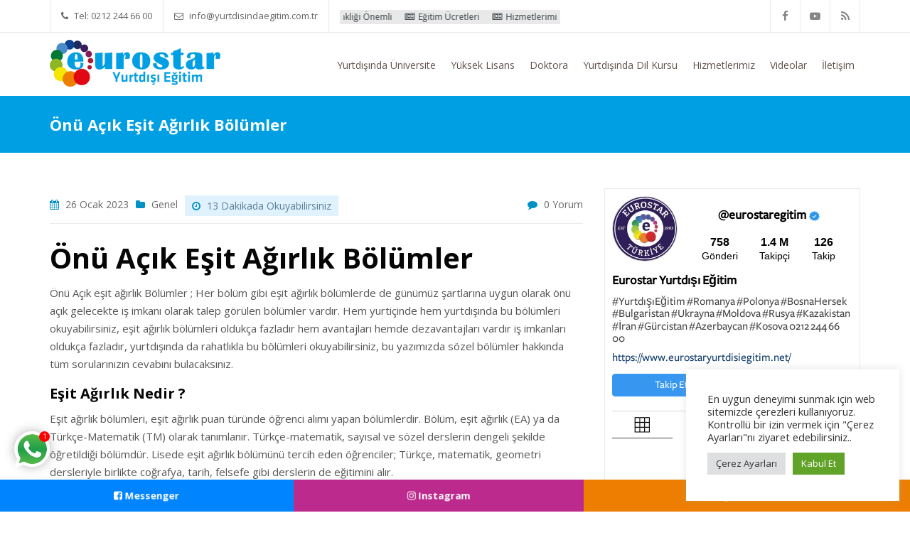

--- FILE ---
content_type: text/html; charset=UTF-8
request_url: https://www.eurostaryurtdisiegitim.net/onu-acik-esit-agirlik-bolumler/
body_size: 24314
content:
<!DOCTYPE html> <!--[if IE 7]> <html class="ie ie7" lang="tr-TR"> <![endif]--> <!--[if IE 8]> <html class="ie ie8" lang="tr-TR"> <![endif]--> <!--[if !(IE 7) | !(IE 8) ]><!--> <html lang="tr-TR"> <!--<![endif]--> <head> <meta name="google-site-verification" content="7wjZrdJsb-b-6LZR63_r7kUs_PBFgZMQH4HEufaXCuY" /> <meta charset="UTF-8" /> <meta name="viewport" content="width=device-width, initial-scale=1.0"> <title> Önü Açık Eşit Ağırlık Bölümler | Eurostar</title> <link rel="profile" href="https://gmpg.org/xfn/11" /> <link rel="pingback" href="https://www.eurostaryurtdisiegitim.net/xmlrpc.php" /> <!--[if lt IE 9]> <script src="https://www.eurostaryurtdisiegitim.net/wp-content/themes/myuniversity/framework/js/html5.js" type="text/javascript"></script> <![endif]--> <meta http-equiv="x-dns-prefetch-control" content="on"> <link rel="dns-prefetch" href="//fonts.googleapis.com" /> <link rel="dns-prefetch" href="//fonts.gstatic.com" /> <link rel="dns-prefetch" href="//ajax.googleapis.com" /> <link rel="dns-prefetch" href="//apis.google.com" /> <link rel="dns-prefetch" href="//google-analytics.com" /> <link rel="dns-prefetch" href="//www.google-analytics.com" /> <link rel="dns-prefetch" href="//ssl.google-analytics.com" /> <link rel="dns-prefetch" href="//youtube.com" /> <link rel="dns-prefetch" href="//s.gravatar.com" /> <link rel="dns-prefetch" href="//s0.wp.com" /> <link rel="dns-prefetch" href="//eurostaryurtdisi-zgfyzh45ydws.netdna-ssl.com" /> <link rel="dns-prefetch" href="//stats.wp.com" /><meta name='robots' content='index, follow, max-image-preview:large, max-snippet:-1, max-video-preview:-1' /> <meta name="description" content="Önü Açık Eşit Ağırlık Bölümler için Yılların tecrübesine dayanan kaliteli danışmanlık hizmeti ile hedeflerinize ulaşmak çok kolay." /> <link rel="canonical" href="https://www.eurostaryurtdisiegitim.net/onu-acik-esit-agirlik-bolumler/" /> <meta property="og:locale" content="tr_TR" /> <meta property="og:type" content="article" /> <meta property="og:title" content="Önü Açık Eşit Ağırlık Bölümler" /> <meta property="og:description" content="Önü Açık Eşit Ağırlık Bölümler için Yılların tecrübesine dayanan kaliteli danışmanlık hizmeti ile hedeflerinize ulaşmak çok kolay." /> <meta property="og:url" content="https://www.eurostaryurtdisiegitim.net/onu-acik-esit-agirlik-bolumler/" /> <meta property="og:site_name" content="Yurtdışı Eğitim Danışmanlığı | Yurtdışında Eğitim" /> <meta property="article:published_time" content="2023-01-26T08:45:57+00:00" /> <meta property="article:modified_time" content="2023-01-26T09:20:10+00:00" /> <meta name="author" content="Eurostar Yurtdışı Eğitim Danışmanlığı" /> <meta name="twitter:card" content="summary_large_image" /> <meta name="twitter:label1" content="Yazan:" /> <meta name="twitter:data1" content="Eurostar Yurtdışı Eğitim Danışmanlığı" /> <meta name="twitter:label2" content="Tahmini okuma süresi" /> <meta name="twitter:data2" content="8 dakika" /> <script type="application/ld+json" class="yoast-schema-graph">{"@context":"https://schema.org","@graph":[{"@type":"Article","@id":"https://www.eurostaryurtdisiegitim.net/onu-acik-esit-agirlik-bolumler/#article","isPartOf":{"@id":"https://www.eurostaryurtdisiegitim.net/onu-acik-esit-agirlik-bolumler/"},"author":{"name":"Eurostar Yurtdışı Eğitim Danışmanlığı","@id":"https://www.eurostaryurtdisiegitim.net/#/schema/person/c2404cf33b7579902ff7daf6dd9d64cb"},"headline":"Önü Açık Eşit Ağırlık Bölümler","datePublished":"2023-01-26T08:45:57+00:00","dateModified":"2023-01-26T09:20:10+00:00","mainEntityOfPage":{"@id":"https://www.eurostaryurtdisiegitim.net/onu-acik-esit-agirlik-bolumler/"},"wordCount":1855,"commentCount":0,"publisher":{"@id":"https://www.eurostaryurtdisiegitim.net/#organization"},"inLanguage":"tr","potentialAction":[{"@type":"CommentAction","name":"Comment","target":["https://www.eurostaryurtdisiegitim.net/onu-acik-esit-agirlik-bolumler/#respond"]}]},{"@type":"WebPage","@id":"https://www.eurostaryurtdisiegitim.net/onu-acik-esit-agirlik-bolumler/","url":"https://www.eurostaryurtdisiegitim.net/onu-acik-esit-agirlik-bolumler/","name":"Önü Açık Eşit Ağırlık Bölümler | Eurostar","isPartOf":{"@id":"https://www.eurostaryurtdisiegitim.net/#website"},"datePublished":"2023-01-26T08:45:57+00:00","dateModified":"2023-01-26T09:20:10+00:00","description":"Önü Açık Eşit Ağırlık Bölümler için Yılların tecrübesine dayanan kaliteli danışmanlık hizmeti ile hedeflerinize ulaşmak çok kolay.","breadcrumb":{"@id":"https://www.eurostaryurtdisiegitim.net/onu-acik-esit-agirlik-bolumler/#breadcrumb"},"inLanguage":"tr","potentialAction":[{"@type":"ReadAction","target":["https://www.eurostaryurtdisiegitim.net/onu-acik-esit-agirlik-bolumler/"]}]},{"@type":"BreadcrumbList","@id":"https://www.eurostaryurtdisiegitim.net/onu-acik-esit-agirlik-bolumler/#breadcrumb","itemListElement":[{"@type":"ListItem","position":1,"name":"Ana sayfa","item":"https://www.eurostaryurtdisiegitim.net/"},{"@type":"ListItem","position":2,"name":"Önü Açık Eşit Ağırlık Bölümler"}]},{"@type":"WebSite","@id":"https://www.eurostaryurtdisiegitim.net/#website","url":"https://www.eurostaryurtdisiegitim.net/","name":"Yurtdışı Eğitim Danışmanlığı | Yurtdışında Eğitim","description":"İyiki Eurostar","publisher":{"@id":"https://www.eurostaryurtdisiegitim.net/#organization"},"potentialAction":[{"@type":"SearchAction","target":{"@type":"EntryPoint","urlTemplate":"https://www.eurostaryurtdisiegitim.net/?s={search_term_string}"},"query-input":"required name=search_term_string"}],"inLanguage":"tr"},{"@type":"Organization","@id":"https://www.eurostaryurtdisiegitim.net/#organization","name":"Eurostar Yurtdışı Eğitim","url":"https://www.eurostaryurtdisiegitim.net/","logo":{"@type":"ImageObject","inLanguage":"tr","@id":"https://www.eurostaryurtdisiegitim.net/#/schema/logo/image/","url":"https://www.eurostaryurtdisiegitim.net/wp-content/uploads/2015/03/logo.png","contentUrl":"https://www.eurostaryurtdisiegitim.net/wp-content/uploads/2015/03/logo.png","width":240,"height":66,"caption":"Eurostar Yurtdışı Eğitim"},"image":{"@id":"https://www.eurostaryurtdisiegitim.net/#/schema/logo/image/"},"sameAs":["https://www.instagram.com/eurostaregitim/","https://www.youtube.com/channel/UCMWDEDxAvBVV568TGnFwrog"]},{"@type":"Person","@id":"https://www.eurostaryurtdisiegitim.net/#/schema/person/c2404cf33b7579902ff7daf6dd9d64cb","name":"Eurostar Yurtdışı Eğitim Danışmanlığı","image":{"@type":"ImageObject","inLanguage":"tr","@id":"https://www.eurostaryurtdisiegitim.net/#/schema/person/image/","url":"https://secure.gravatar.com/avatar/760f0e7cc78c4f89d73541bcde750453?s=96&d=mm&r=g","contentUrl":"https://secure.gravatar.com/avatar/760f0e7cc78c4f89d73541bcde750453?s=96&d=mm&r=g","caption":"Eurostar Yurtdışı Eğitim Danışmanlığı"},"url":"https://www.eurostaryurtdisiegitim.net/author/PointEurostar/"},false]}</script> <link rel='dns-prefetch' href='//cdnjs.cloudflare.com' /> <link rel="alternate" type="application/rss+xml" title="Yurtdışı Eğitim Danışmanlığı | Yurtdışında Eğitim &raquo; beslemesi" href="https://www.eurostaryurtdisiegitim.net/feed/" /> <link rel="alternate" type="application/rss+xml" title="Yurtdışı Eğitim Danışmanlığı | Yurtdışında Eğitim &raquo; yorum beslemesi" href="https://www.eurostaryurtdisiegitim.net/comments/feed/" /> <link rel="alternate" type="application/rss+xml" title="Yurtdışı Eğitim Danışmanlığı | Yurtdışında Eğitim &raquo; Önü Açık Eşit Ağırlık Bölümler yorum beslemesi" href="https://www.eurostaryurtdisiegitim.net/onu-acik-esit-agirlik-bolumler/feed/" /> <link rel='stylesheet' id='sd-bootstrap-css' href='https://www.eurostaryurtdisiegitim.net/wp-content/themes/myuniversity/framework/css/bootstrap.css' type='text/css' media='all' /> <link rel='stylesheet' id='stylesheet-css' href='https://www.eurostaryurtdisiegitim.net/wp-content/themes/myuniversity/style.css' type='text/css' media='all' /> <link rel='stylesheet' id='sd-font-awesome-css' href='https://cdnjs.cloudflare.com/ajax/libs/font-awesome/4.7.0/css/font-awesome.min.css' type='text/css' media='all' /> <link rel='stylesheet' id='flexslider-css' href='https://www.eurostaryurtdisiegitim.net/wp-content/plugins/js_composer/assets/lib/bower/flexslider/flexslider.min.css' type='text/css' media='all' /> <link rel='stylesheet' id='sd-prettyphoto-css' href='https://www.eurostaryurtdisiegitim.net/wp-content/themes/myuniversity/framework/css/prettyPhoto.css' type='text/css' media='all' /> <link rel='stylesheet' id='wp-block-library-css' href='https://www.eurostaryurtdisiegitim.net/wp-content/plugins/gutenberg/build/block-library/style.css' type='text/css' media='all' /> <link rel='stylesheet' id='classic-theme-styles-css' href='https://www.eurostaryurtdisiegitim.net/wp-includes/css/classic-themes.min.css' type='text/css' media='all' /> <link rel='stylesheet' id='contact-form-7-css' href='https://www.eurostaryurtdisiegitim.net/wp-content/plugins/contact-form-7/includes/css/styles.css' type='text/css' media='all' /> <link rel='stylesheet' id='cookie-law-info-css' href='https://www.eurostaryurtdisiegitim.net/wp-content/plugins/cookie-law-info/legacy/public/css/cookie-law-info-public.css' type='text/css' media='all' /> <link rel='stylesheet' id='cookie-law-info-gdpr-css' href='https://www.eurostaryurtdisiegitim.net/wp-content/plugins/cookie-law-info/legacy/public/css/cookie-law-info-gdpr.css' type='text/css' media='all' /> <style id='global-styles-inline-css' type='text/css'>
body{--wp--preset--color--black: #000000;--wp--preset--color--cyan-bluish-gray: #abb8c3;--wp--preset--color--white: #ffffff;--wp--preset--color--pale-pink: #f78da7;--wp--preset--color--vivid-red: #cf2e2e;--wp--preset--color--luminous-vivid-orange: #ff6900;--wp--preset--color--luminous-vivid-amber: #fcb900;--wp--preset--color--light-green-cyan: #7bdcb5;--wp--preset--color--vivid-green-cyan: #00d084;--wp--preset--color--pale-cyan-blue: #8ed1fc;--wp--preset--color--vivid-cyan-blue: #0693e3;--wp--preset--color--vivid-purple: #9b51e0;--wp--preset--gradient--vivid-cyan-blue-to-vivid-purple: linear-gradient(135deg,rgba(6,147,227,1) 0%,rgb(155,81,224) 100%);--wp--preset--gradient--light-green-cyan-to-vivid-green-cyan: linear-gradient(135deg,rgb(122,220,180) 0%,rgb(0,208,130) 100%);--wp--preset--gradient--luminous-vivid-amber-to-luminous-vivid-orange: linear-gradient(135deg,rgba(252,185,0,1) 0%,rgba(255,105,0,1) 100%);--wp--preset--gradient--luminous-vivid-orange-to-vivid-red: linear-gradient(135deg,rgba(255,105,0,1) 0%,rgb(207,46,46) 100%);--wp--preset--gradient--very-light-gray-to-cyan-bluish-gray: linear-gradient(135deg,rgb(238,238,238) 0%,rgb(169,184,195) 100%);--wp--preset--gradient--cool-to-warm-spectrum: linear-gradient(135deg,rgb(74,234,220) 0%,rgb(151,120,209) 20%,rgb(207,42,186) 40%,rgb(238,44,130) 60%,rgb(251,105,98) 80%,rgb(254,248,76) 100%);--wp--preset--gradient--blush-light-purple: linear-gradient(135deg,rgb(255,206,236) 0%,rgb(152,150,240) 100%);--wp--preset--gradient--blush-bordeaux: linear-gradient(135deg,rgb(254,205,165) 0%,rgb(254,45,45) 50%,rgb(107,0,62) 100%);--wp--preset--gradient--luminous-dusk: linear-gradient(135deg,rgb(255,203,112) 0%,rgb(199,81,192) 50%,rgb(65,88,208) 100%);--wp--preset--gradient--pale-ocean: linear-gradient(135deg,rgb(255,245,203) 0%,rgb(182,227,212) 50%,rgb(51,167,181) 100%);--wp--preset--gradient--electric-grass: linear-gradient(135deg,rgb(202,248,128) 0%,rgb(113,206,126) 100%);--wp--preset--gradient--midnight: linear-gradient(135deg,rgb(2,3,129) 0%,rgb(40,116,252) 100%);--wp--preset--duotone--dark-grayscale: url('#wp-duotone-dark-grayscale');--wp--preset--duotone--grayscale: url('#wp-duotone-grayscale');--wp--preset--duotone--purple-yellow: url('#wp-duotone-purple-yellow');--wp--preset--duotone--blue-red: url('#wp-duotone-blue-red');--wp--preset--duotone--midnight: url('#wp-duotone-midnight');--wp--preset--duotone--magenta-yellow: url('#wp-duotone-magenta-yellow');--wp--preset--duotone--purple-green: url('#wp-duotone-purple-green');--wp--preset--duotone--blue-orange: url('#wp-duotone-blue-orange');--wp--preset--font-size--small: 13px;--wp--preset--font-size--medium: 20px;--wp--preset--font-size--large: 36px;--wp--preset--font-size--x-large: 42px;--wp--preset--spacing--20: 0.44rem;--wp--preset--spacing--30: 0.67rem;--wp--preset--spacing--40: 1rem;--wp--preset--spacing--50: 1.5rem;--wp--preset--spacing--60: 2.25rem;--wp--preset--spacing--70: 3.38rem;--wp--preset--spacing--80: 5.06rem;--wp--preset--shadow--natural: 6px 6px 9px rgba(0, 0, 0, 0.2);--wp--preset--shadow--deep: 12px 12px 50px rgba(0, 0, 0, 0.4);--wp--preset--shadow--sharp: 6px 6px 0px rgba(0, 0, 0, 0.2);--wp--preset--shadow--outlined: 6px 6px 0px -3px rgba(255, 255, 255, 1), 6px 6px rgba(0, 0, 0, 1);--wp--preset--shadow--crisp: 6px 6px 0px rgba(0, 0, 0, 1);}:where(.is-layout-flex){gap: 0.5em;}body .is-layout-flow > .alignleft{float: left;margin-inline-start: 0;margin-inline-end: 2em;}body .is-layout-flow > .alignright{float: right;margin-inline-start: 2em;margin-inline-end: 0;}body .is-layout-flow > .aligncenter{margin-left: auto !important;margin-right: auto !important;}body .is-layout-constrained > .alignleft{float: left;margin-inline-start: 0;margin-inline-end: 2em;}body .is-layout-constrained > .alignright{float: right;margin-inline-start: 2em;margin-inline-end: 0;}body .is-layout-constrained > .aligncenter{margin-left: auto !important;margin-right: auto !important;}body .is-layout-constrained > :where(:not(.alignleft):not(.alignright):not(.alignfull)){max-width: var(--wp--style--global--content-size);margin-left: auto !important;margin-right: auto !important;}body .is-layout-constrained > .alignwide{max-width: var(--wp--style--global--wide-size);}body .is-layout-flex{display: flex;}body .is-layout-flex{flex-wrap: wrap;align-items: center;}body .is-layout-flex > *{margin: 0;}:where(.wp-block-columns.is-layout-flex){gap: 2em;}.has-black-color{color: var(--wp--preset--color--black) !important;}.has-cyan-bluish-gray-color{color: var(--wp--preset--color--cyan-bluish-gray) !important;}.has-white-color{color: var(--wp--preset--color--white) !important;}.has-pale-pink-color{color: var(--wp--preset--color--pale-pink) !important;}.has-vivid-red-color{color: var(--wp--preset--color--vivid-red) !important;}.has-luminous-vivid-orange-color{color: var(--wp--preset--color--luminous-vivid-orange) !important;}.has-luminous-vivid-amber-color{color: var(--wp--preset--color--luminous-vivid-amber) !important;}.has-light-green-cyan-color{color: var(--wp--preset--color--light-green-cyan) !important;}.has-vivid-green-cyan-color{color: var(--wp--preset--color--vivid-green-cyan) !important;}.has-pale-cyan-blue-color{color: var(--wp--preset--color--pale-cyan-blue) !important;}.has-vivid-cyan-blue-color{color: var(--wp--preset--color--vivid-cyan-blue) !important;}.has-vivid-purple-color{color: var(--wp--preset--color--vivid-purple) !important;}.has-black-background-color{background-color: var(--wp--preset--color--black) !important;}.has-cyan-bluish-gray-background-color{background-color: var(--wp--preset--color--cyan-bluish-gray) !important;}.has-white-background-color{background-color: var(--wp--preset--color--white) !important;}.has-pale-pink-background-color{background-color: var(--wp--preset--color--pale-pink) !important;}.has-vivid-red-background-color{background-color: var(--wp--preset--color--vivid-red) !important;}.has-luminous-vivid-orange-background-color{background-color: var(--wp--preset--color--luminous-vivid-orange) !important;}.has-luminous-vivid-amber-background-color{background-color: var(--wp--preset--color--luminous-vivid-amber) !important;}.has-light-green-cyan-background-color{background-color: var(--wp--preset--color--light-green-cyan) !important;}.has-vivid-green-cyan-background-color{background-color: var(--wp--preset--color--vivid-green-cyan) !important;}.has-pale-cyan-blue-background-color{background-color: var(--wp--preset--color--pale-cyan-blue) !important;}.has-vivid-cyan-blue-background-color{background-color: var(--wp--preset--color--vivid-cyan-blue) !important;}.has-vivid-purple-background-color{background-color: var(--wp--preset--color--vivid-purple) !important;}.has-black-border-color{border-color: var(--wp--preset--color--black) !important;}.has-cyan-bluish-gray-border-color{border-color: var(--wp--preset--color--cyan-bluish-gray) !important;}.has-white-border-color{border-color: var(--wp--preset--color--white) !important;}.has-pale-pink-border-color{border-color: var(--wp--preset--color--pale-pink) !important;}.has-vivid-red-border-color{border-color: var(--wp--preset--color--vivid-red) !important;}.has-luminous-vivid-orange-border-color{border-color: var(--wp--preset--color--luminous-vivid-orange) !important;}.has-luminous-vivid-amber-border-color{border-color: var(--wp--preset--color--luminous-vivid-amber) !important;}.has-light-green-cyan-border-color{border-color: var(--wp--preset--color--light-green-cyan) !important;}.has-vivid-green-cyan-border-color{border-color: var(--wp--preset--color--vivid-green-cyan) !important;}.has-pale-cyan-blue-border-color{border-color: var(--wp--preset--color--pale-cyan-blue) !important;}.has-vivid-cyan-blue-border-color{border-color: var(--wp--preset--color--vivid-cyan-blue) !important;}.has-vivid-purple-border-color{border-color: var(--wp--preset--color--vivid-purple) !important;}.has-vivid-cyan-blue-to-vivid-purple-gradient-background{background: var(--wp--preset--gradient--vivid-cyan-blue-to-vivid-purple) !important;}.has-light-green-cyan-to-vivid-green-cyan-gradient-background{background: var(--wp--preset--gradient--light-green-cyan-to-vivid-green-cyan) !important;}.has-luminous-vivid-amber-to-luminous-vivid-orange-gradient-background{background: var(--wp--preset--gradient--luminous-vivid-amber-to-luminous-vivid-orange) !important;}.has-luminous-vivid-orange-to-vivid-red-gradient-background{background: var(--wp--preset--gradient--luminous-vivid-orange-to-vivid-red) !important;}.has-very-light-gray-to-cyan-bluish-gray-gradient-background{background: var(--wp--preset--gradient--very-light-gray-to-cyan-bluish-gray) !important;}.has-cool-to-warm-spectrum-gradient-background{background: var(--wp--preset--gradient--cool-to-warm-spectrum) !important;}.has-blush-light-purple-gradient-background{background: var(--wp--preset--gradient--blush-light-purple) !important;}.has-blush-bordeaux-gradient-background{background: var(--wp--preset--gradient--blush-bordeaux) !important;}.has-luminous-dusk-gradient-background{background: var(--wp--preset--gradient--luminous-dusk) !important;}.has-pale-ocean-gradient-background{background: var(--wp--preset--gradient--pale-ocean) !important;}.has-electric-grass-gradient-background{background: var(--wp--preset--gradient--electric-grass) !important;}.has-midnight-gradient-background{background: var(--wp--preset--gradient--midnight) !important;}.has-small-font-size{font-size: var(--wp--preset--font-size--small) !important;}.has-medium-font-size{font-size: var(--wp--preset--font-size--medium) !important;}.has-large-font-size{font-size: var(--wp--preset--font-size--large) !important;}.has-x-large-font-size{font-size: var(--wp--preset--font-size--x-large) !important;}
:where(.wp-block-columns.is-layout-flex){gap: 2em;}
.wp-block-pullquote{font-size: 1.5em;line-height: 1.6;}
.wp-block-navigation a:where(:not(.wp-element-button)){color: inherit;}
</style> <link rel='stylesheet' id='dashicons-css' href='https://www.eurostaryurtdisiegitim.net/wp-includes/css/dashicons.min.css' type='text/css' media='all' /> <link rel='stylesheet' id='wonderplugin-slider-css-css' href='https://www.eurostaryurtdisiegitim.net/wp-content/plugins/wonderplugin-slider-lite/engine/wonderpluginsliderengine.css' type='text/css' media='all' /> <link rel='stylesheet' id='owl-style-css' href='https://www.eurostaryurtdisiegitim.net/wp-content/plugins/wp-owl-carousel/owl-carousel/owl.carousel.css' type='text/css' media='all' /> <link rel='stylesheet' id='owl-theme-css' href='https://www.eurostaryurtdisiegitim.net/wp-content/plugins/wp-owl-carousel/owl-carousel/owl.theme.css' type='text/css' media='all' /> <link rel='stylesheet' id='jquery-lazyloadxt-spinner-css-css' href='//www.eurostaryurtdisiegitim.net/wp-content/plugins/a3-lazy-load/assets/css/jquery.lazyloadxt.spinner.css' type='text/css' media='all' /> <link rel='stylesheet' id='a3a3_lazy_load-css' href='//www.eurostaryurtdisiegitim.net/wp-content/uploads/sass/a3_lazy_load.min.css' type='text/css' media='all' /> <script type='text/javascript' src='https://www.eurostaryurtdisiegitim.net/wp-content/plugins/jquery-manager/assets/js/jquery-1.12.4.min.js' id='jquery-core-js'></script> <script type='text/javascript' id='cookie-law-info-js-extra'>
/* <![CDATA[ */
var Cli_Data = {"nn_cookie_ids":["_ym_visorc","_gid","_gat_gtag_UA_130476523_1","CONSENT","pll_language","yuidss","ymex","_ym_d","yandexuid","yabs-sid","_ga_B0H1BMZNXQ","_gcl_au","_ym_isad","_ga","i","test_cookie","YSC","VISITOR_INFO1_LIVE","yt-remote-device-id","yt-remote-connected-devices","_ym_uid","pvc_visits[0]","sync_cookie_csrf","metrika_enabled","CookieLawInfoConsent","cookielawinfo-checkbox-advertisement"],"cookielist":[],"non_necessary_cookies":{"fonksiyonel":["pll_language"],"performans":["_ym_visorc","yuidss","ymex"],"analitik":["_gid","_gat_gtag_UA_130476523_1","CONSENT","_ym_d","yandexuid","yabs-sid","_ga_B0H1BMZNXQ","_gcl_au","_ym_isad","_ga","_ym_uid"],"reklam":["i","test_cookie","YSC","VISITOR_INFO1_LIVE","yt-remote-device-id","yt-remote-connected-devices"],"diger":["pvc_visits[0]","sync_cookie_csrf","metrika_enabled"],"gerekli":["CookieLawInfoConsent"]},"ccpaEnabled":"","ccpaRegionBased":"","ccpaBarEnabled":"","strictlyEnabled":["necessary","obligatoire"],"ccpaType":"gdpr","js_blocking":"1","custom_integration":"","triggerDomRefresh":"","secure_cookies":""};
var cli_cookiebar_settings = {"animate_speed_hide":"500","animate_speed_show":"500","background":"#FFF","border":"#b1a6a6c2","border_on":"","button_1_button_colour":"#61a229","button_1_button_hover":"#4e8221","button_1_link_colour":"#fff","button_1_as_button":"1","button_1_new_win":"","button_2_button_colour":"#333","button_2_button_hover":"#292929","button_2_link_colour":"#444","button_2_as_button":"","button_2_hidebar":"","button_3_button_colour":"#dedfe0","button_3_button_hover":"#b2b2b3","button_3_link_colour":"#333333","button_3_as_button":"1","button_3_new_win":"","button_4_button_colour":"#dedfe0","button_4_button_hover":"#b2b2b3","button_4_link_colour":"#333333","button_4_as_button":"1","button_7_button_colour":"#61a229","button_7_button_hover":"#4e8221","button_7_link_colour":"#fff","button_7_as_button":"1","button_7_new_win":"","font_family":"inherit","header_fix":"","notify_animate_hide":"1","notify_animate_show":"","notify_div_id":"#cookie-law-info-bar","notify_position_horizontal":"right","notify_position_vertical":"bottom","scroll_close":"","scroll_close_reload":"","accept_close_reload":"","reject_close_reload":"","showagain_tab":"","showagain_background":"#fff","showagain_border":"#000","showagain_div_id":"#cookie-law-info-again","showagain_x_position":"100px","text":"#333333","show_once_yn":"","show_once":"10000","logging_on":"","as_popup":"","popup_overlay":"1","bar_heading_text":"","cookie_bar_as":"widget","popup_showagain_position":"bottom-right","widget_position":"right"};
var log_object = {"ajax_url":"https:\/\/www.eurostaryurtdisiegitim.net\/wp-admin\/admin-ajax.php"};
/* ]]> */
</script> <script type='text/javascript' src='https://www.eurostaryurtdisiegitim.net/wp-content/plugins/cookie-law-info/legacy/public/js/cookie-law-info-public.js' id='cookie-law-info-js'></script> <script type='text/javascript' src='https://www.eurostaryurtdisiegitim.net/wp-content/plugins/wonderplugin-slider-lite/engine/wonderpluginsliderskins.js' id='wonderplugin-slider-skins-script-js'></script> <script type='text/javascript' src='https://www.eurostaryurtdisiegitim.net/wp-content/plugins/wonderplugin-slider-lite/engine/wonderpluginslider.js' id='wonderplugin-slider-script-js'></script> <link rel="https://api.w.org/" href="https://www.eurostaryurtdisiegitim.net/wp-json/" /><link rel="alternate" type="application/json" href="https://www.eurostaryurtdisiegitim.net/wp-json/wp/v2/posts/23081" /><link rel="EditURI" type="application/rsd+xml" title="RSD" href="https://www.eurostaryurtdisiegitim.net/xmlrpc.php?rsd" /> <link rel="wlwmanifest" type="application/wlwmanifest+xml" href="https://www.eurostaryurtdisiegitim.net/wp-includes/wlwmanifest.xml" /> <link rel='shortlink' href='https://www.eurostaryurtdisiegitim.net/?p=23081' /> <link rel="alternate" type="application/json+oembed" href="https://www.eurostaryurtdisiegitim.net/wp-json/oembed/1.0/embed?url=https%3A%2F%2Fwww.eurostaryurtdisiegitim.net%2Fonu-acik-esit-agirlik-bolumler%2F" /> <link rel="alternate" type="text/xml+oembed" href="https://www.eurostaryurtdisiegitim.net/wp-json/oembed/1.0/embed?url=https%3A%2F%2Fwww.eurostaryurtdisiegitim.net%2Fonu-acik-esit-agirlik-bolumler%2F&#038;format=xml" /> <script>
		(function(h,o,t,j,a,r){
			h.hj=h.hj||function(){(h.hj.q=h.hj.q||[]).push(arguments)};
			h._hjSettings={hjid:3094385,hjsv:5};
			a=o.getElementsByTagName('head')[0];
			r=o.createElement('script');r.async=1;
			r.src=t+h._hjSettings.hjid+j+h._hjSettings.hjsv;
			a.appendChild(r);
		})(window,document,'//static.hotjar.com/c/hotjar-','.js?sv=');
		</script> <link rel="shortcut icon" href="https://www.eurostaryurtdisiegitim.net/wp-content/uploads/2015/03/favicon.png"/> <style type="text/css">
                                    
</style> <meta name="generator" content="Powered by WPBakery Page Builder - drag and drop page builder for WordPress."/> <!--[if lte IE 9]><link rel="stylesheet" type="text/css" href="https://www.eurostaryurtdisiegitim.net/wp-content/plugins/js_composer/assets/css/vc_lte_ie9.min.css" media="screen"><![endif]--><noscript><style>.lazyload[data-src]{display:none !important;}</style></noscript><style>.lazyload{background-image:none !important;}.lazyload:before{background-image:none !important;}</style><noscript><style type="text/css"> .wpb_animate_when_almost_visible { opacity: 1; }</style></noscript> <script type="text/javascript" >
   (function(m,e,t,r,i,k,a){m[i]=m[i]||function(){(m[i].a=m[i].a||[]).push(arguments)};
   m[i].l=1*new Date();k=e.createElement(t),a=e.getElementsByTagName(t)[0],k.async=1,k.src=r,a.parentNode.insertBefore(k,a)})
   (window, document, "script", "https://mc.yandex.ru/metrika/tag.js", "ym");

   ym(52773271, "init", {
        clickmap:true,
        trackLinks:true,
        accurateTrackBounce:true,
        webvisor:true
   });
</script> <noscript><div><img src="https://mc.yandex.ru/watch/52773271" style="position:absolute; left:-9999px;" alt="" /></div></noscript> <script async src="https://www.googletagmanager.com/gtag/js?id=AW-850508957"></script> <script>
  window.dataLayer = window.dataLayer || [];
  function gtag(){dataLayer.push(arguments);}
  gtag('js', new Date());

  gtag('config', 'AW-850508957');
</script> </head> <body data-rsssl=1 class="post-template-default single single-post postid-23081 single-format-standard wpb-js-composer js-comp-ver-9.9 vc_responsive"> <script data-cfasync="false" data-no-defer="1">var ewww_webp_supported=false;</script> <header id="sd-header" class="clearfix"> <div class="sd-header-top"> <div class="container"> <ul class="sd-header-left-options"> <li><i class="fa fa-phone"></i> Tel: 0212 244 66 00</li> <li><i class="fa fa-envelope-o"></i> info@yurtdisindaegitim.com.tr <li class="hidden-sm"> <span class="sd-news-span d-none"> <a href="https://www.eurostaryurtdisiegitim.net/duyurular/"> Duyurular </a> </span> <span class="sd-news-content-span" style="width: 310px; overflow: hidden; height: 20px;"> <marquee style="direction="left"> <a href="https://www.eurostaryurtdisiegitim.net/yok-denkligi-onemli/" style="margin-right: 15px;"> <i class="fa fa-newspaper-o"></i>Yök Denkliği Önemli</a> <a href="https://www.eurostaryurtdisiegitim.net/egitim-ucretleri/" style="margin-right: 15px;"> <i class="fa fa-newspaper-o"></i>Eğitim Ücretleri</a> <a href="https://www.eurostaryurtdisiegitim.net/hizmetlerimiz/" style="margin-right: 15px;"> <i class="fa fa-newspaper-o"></i>Hizmetlerimiz</a> <a href="https://www.eurostaryurtdisiegitim.net/pasaport-nasil-alinir-ve-gerekli-belgeler/" style="margin-right: 15px;"> <i class="fa fa-newspaper-o"></i>Pasaport Başvuru İşlemleri</a> <a href="https://www.eurostaryurtdisiegitim.net/yurtdisi-egitim-konusunda-genel-bilgi-talep-ediyorum/" style="margin-right: 15px;"> <i class="fa fa-newspaper-o"></i>Yurtdışı Eğitim Konusunda Genel Bilgi Talep Ediyorum</a> </marquee> </span> </li> </ul> <div class="sd-header-social clearfix"> <a class="sd-bg-trans sd-header-facebook" href="https://www.facebook.com/Eurostar-Yurtdi%C5%9Fi-E%C4%9Fitim-Merkezi-1475660909313286/" title="facebook" target="_blank"><i class="fa fa-facebook"></i></a> <a class="sd-bg-trans sd-header-youtube-play" href="https://www.youtube.com/channel/UCMWDEDxAvBVV568TGnFwrog" title="youtube-play" target="_blank"><i class="fa fa-youtube-play"></i></a> <a class="sd-bg-trans sd-header-rss" href="https://www.eurostaryurtdisiegitim.net/feed/" title="rss" target="_blank"><i class="fa fa-rss"></i></a> </div> </div> </div> <div class=" clearfix"> <div class="container"> <span class="sd-logo"> <a href="https://www.eurostaryurtdisiegitim.net/" title="Yurtdışı Eğitim Danışmanlığı | Yurtdışında Eğitim" rel="home"> <img src="[data-uri]" alt="Yurtdışı Eğitim Danışmanlığı | Yurtdışında Eğitim" data-src="https://www.eurostaryurtdisiegitim.net/wp-content/uploads/2014/09/logo.png" decoding="async" class="lazyload" /><noscript><img src="https://www.eurostaryurtdisiegitim.net/wp-content/uploads/2014/09/logo.png" alt="Yurtdışı Eğitim Danışmanlığı | Yurtdışında Eğitim" data-eio="l" /></noscript></a> </span> <nav class="sd-menu-wrapper hidden-xs"> <ul id="sd-main-menu" class="sf-menu"><li id="menu-item-460" class="menu-item menu-item-type-post_type menu-item-object-page menu-item-has-children menu-item-460"><a href="https://www.eurostaryurtdisiegitim.net/yurtdisinda-universite/">Yurtdışında Üniversite</a> <ul class="sub-menu"> <li id="menu-item-583" class="menu-item menu-item-type-post_type menu-item-object-page menu-item-583"><a href="https://www.eurostaryurtdisiegitim.net/yurtdisinda-universite/azerbaycanda-universite/">Azerbaycan</a></li> <li id="menu-item-585" class="menu-item menu-item-type-post_type menu-item-object-page menu-item-585"><a href="https://www.eurostaryurtdisiegitim.net/yurtdisinda-universite/bosna-hersekte-universite/">Bosna Hersek</a></li> <li id="menu-item-1851" class="menu-item menu-item-type-post_type menu-item-object-page menu-item-1851"><a href="https://www.eurostaryurtdisiegitim.net/yurtdisinda-universite/kosovada-universite/">Kosova</a></li> <li id="menu-item-16651" class="menu-item menu-item-type-post_type menu-item-object-page menu-item-16651"><a href="https://www.eurostaryurtdisiegitim.net/yurtdisinda-universite/rusyada-universite/">Rusya</a></li> <li id="menu-item-595" class="menu-item menu-item-type-post_type menu-item-object-page menu-item-595"><a href="https://www.eurostaryurtdisiegitim.net/yurtdisinda-universite/romanyada-universite/">Romanya</a></li> <li id="menu-item-586" class="menu-item menu-item-type-post_type menu-item-object-page menu-item-586"><a href="https://www.eurostaryurtdisiegitim.net/yurtdisinda-universite/bulgaristanda-universite/">Bulgaristan</a></li> <li id="menu-item-593" class="menu-item menu-item-type-post_type menu-item-object-page menu-item-593"><a href="https://www.eurostaryurtdisiegitim.net/yurtdisinda-universite/moldovada-universite/">Moldova</a></li> <li id="menu-item-588" class="menu-item menu-item-type-post_type menu-item-object-page menu-item-588"><a href="https://www.eurostaryurtdisiegitim.net/yurtdisinda-universite/gurcistanda-universite/">Gürcistan</a></li> <li id="menu-item-599" class="menu-item menu-item-type-post_type menu-item-object-page menu-item-599"><a href="https://www.eurostaryurtdisiegitim.net/yurtdisinda-universite/ukraynada-universite/">Ukrayna</a></li> <li id="menu-item-1852" class="menu-item menu-item-type-post_type menu-item-object-page menu-item-1852"><a href="https://www.eurostaryurtdisiegitim.net/yurtdisinda-universite/makedonyada-universite/">Makedonya</a></li> <li id="menu-item-594" class="menu-item menu-item-type-post_type menu-item-object-page menu-item-594"><a href="https://www.eurostaryurtdisiegitim.net/yurtdisinda-universite/polonyada-universite/">Polonya</a></li> <li id="menu-item-591" class="menu-item menu-item-type-post_type menu-item-object-page menu-item-591"><a href="https://www.eurostaryurtdisiegitim.net/yurtdisinda-universite/macaristanda-universite/">Macaristan</a></li> <li id="menu-item-1850" class="menu-item menu-item-type-post_type menu-item-object-page menu-item-1850"><a href="https://www.eurostaryurtdisiegitim.net/yurtdisinda-universite/litvanyada-universite/">Litvanya</a></li> <li id="menu-item-596" class="menu-item menu-item-type-post_type menu-item-object-page menu-item-596"><a href="https://www.eurostaryurtdisiegitim.net/yurtdisinda-universite/sirbistanda-universite/">Sırbistan</a></li> <li id="menu-item-542" class="menu-item menu-item-type-post_type menu-item-object-page menu-item-542"><a href="https://www.eurostaryurtdisiegitim.net/yurtdisinda-universite/cek-cumhuriyetinde-universite/">Çek Cumhuriyeti</a></li> <li id="menu-item-589" class="menu-item menu-item-type-post_type menu-item-object-page menu-item-589"><a href="https://www.eurostaryurtdisiegitim.net/yurtdisinda-universite/hirvatistanda-universite/">Hırvatistan</a></li> <li id="menu-item-1853" class="menu-item menu-item-type-post_type menu-item-object-page menu-item-1853"><a href="https://www.eurostaryurtdisiegitim.net/yurtdisinda-universite/slovenyada-universite/">Slovenya</a></li> <li id="menu-item-1849" class="menu-item menu-item-type-post_type menu-item-object-page menu-item-1849"><a href="https://www.eurostaryurtdisiegitim.net/yurtdisinda-universite/estonyada-universite/">Estonya</a></li> <li id="menu-item-597" class="menu-item menu-item-type-post_type menu-item-object-page menu-item-597"><a href="https://www.eurostaryurtdisiegitim.net/yurtdisinda-universite/slovakyada-universite/">Slovakya</a></li> </ul> </li> <li id="menu-item-6595" class="menu-item menu-item-type-post_type menu-item-object-page menu-item-has-children menu-item-6595"><a href="https://www.eurostaryurtdisiegitim.net/yuksek-lisans/">Yüksek Lisans</a> <ul class="sub-menu"> <li id="menu-item-2731" class="menu-item menu-item-type-post_type menu-item-object-page menu-item-2731"><a href="https://www.eurostaryurtdisiegitim.net/yuksek-lisans/azerbaycan-yuksek-lisans/">Azerbaycan</a></li> <li id="menu-item-2732" class="menu-item menu-item-type-post_type menu-item-object-page menu-item-2732"><a href="https://www.eurostaryurtdisiegitim.net/yuksek-lisans/bosna-hersek-yuksek-lisans/">Bosna Hersek</a></li> <li id="menu-item-2733" class="menu-item menu-item-type-post_type menu-item-object-page menu-item-2733"><a href="https://www.eurostaryurtdisiegitim.net/yuksek-lisans/kosova-yuksek-lisans/">Kosova</a></li> <li id="menu-item-2727" class="menu-item menu-item-type-post_type menu-item-object-page menu-item-2727"><a href="https://www.eurostaryurtdisiegitim.net/yuksek-lisans/romanya-yuksek-lisans/">Romanya</a></li> <li id="menu-item-2729" class="menu-item menu-item-type-post_type menu-item-object-page menu-item-2729"><a href="https://www.eurostaryurtdisiegitim.net/yuksek-lisans/bulgaristan-yuksek-lisans/">Bulgaristan</a></li> <li id="menu-item-2728" class="menu-item menu-item-type-post_type menu-item-object-page menu-item-2728"><a href="https://www.eurostaryurtdisiegitim.net/yuksek-lisans/moldova-yuksek-lisans/">Moldova</a></li> <li id="menu-item-2726" class="menu-item menu-item-type-post_type menu-item-object-page menu-item-2726"><a href="https://www.eurostaryurtdisiegitim.net/yuksek-lisans/gurcistan-yuksek-lisans/">Gürcistan</a></li> <li id="menu-item-2730" class="menu-item menu-item-type-post_type menu-item-object-page menu-item-2730"><a href="https://www.eurostaryurtdisiegitim.net/yuksek-lisans/ukranyada-universite/">Ukrayna</a></li> <li id="menu-item-2725" class="menu-item menu-item-type-post_type menu-item-object-page menu-item-2725"><a href="https://www.eurostaryurtdisiegitim.net/yuksek-lisans/cek-cumhuriyeti-yuksek-lisans/">Çek Cumhuriyeti</a></li> <li id="menu-item-2724" class="menu-item menu-item-type-post_type menu-item-object-page menu-item-2724"><a href="https://www.eurostaryurtdisiegitim.net/yuksek-lisans/sirbistan-yuksek-lisans/">Sırbistan</a></li> <li id="menu-item-2723" class="menu-item menu-item-type-post_type menu-item-object-page menu-item-2723"><a href="https://www.eurostaryurtdisiegitim.net/yuksek-lisans/slovenya-yuksek-lisans/">Slovenya</a></li> <li id="menu-item-2722" class="menu-item menu-item-type-post_type menu-item-object-page menu-item-2722"><a href="https://www.eurostaryurtdisiegitim.net/yuksek-lisans/hirvatistan-yuksek-lisans/">Hırvatistan</a></li> <li id="menu-item-2721" class="menu-item menu-item-type-post_type menu-item-object-page menu-item-2721"><a href="https://www.eurostaryurtdisiegitim.net/yuksek-lisans/slovakya-yuksek-lisans/">Slovakya</a></li> <li id="menu-item-2720" class="menu-item menu-item-type-post_type menu-item-object-page menu-item-2720"><a href="https://www.eurostaryurtdisiegitim.net/yuksek-lisans/polonya-yuksek-lisans/">Polonya</a></li> <li id="menu-item-2719" class="menu-item menu-item-type-post_type menu-item-object-page menu-item-2719"><a href="https://www.eurostaryurtdisiegitim.net/yuksek-lisans/makedonya-yuksek-lisans/">Makedonya</a></li> <li id="menu-item-2718" class="menu-item menu-item-type-post_type menu-item-object-page menu-item-2718"><a href="https://www.eurostaryurtdisiegitim.net/yuksek-lisans/macaristan-yuksek-lisans/">Macaristan</a></li> <li id="menu-item-2717" class="menu-item menu-item-type-post_type menu-item-object-page menu-item-2717"><a href="https://www.eurostaryurtdisiegitim.net/yuksek-lisans/litvanya-yuksek-lisans/">Litvanya</a></li> <li id="menu-item-2716" class="menu-item menu-item-type-post_type menu-item-object-page menu-item-2716"><a href="https://www.eurostaryurtdisiegitim.net/yuksek-lisans/estonya-yuksek-lisans/">Estonya</a></li> </ul> </li> <li id="menu-item-2773" class="menu-item menu-item-type-custom menu-item-object-custom menu-item-has-children menu-item-2773"><a href="/yurtdisinda-doktora/">Doktora</a> <ul class="sub-menu"> <li id="menu-item-2789" class="menu-item menu-item-type-post_type menu-item-object-page menu-item-2789"><a href="https://www.eurostaryurtdisiegitim.net/yurtdisinda-doktora/azerbaycan-doktora/">Azerbaycan</a></li> <li id="menu-item-2790" class="menu-item menu-item-type-post_type menu-item-object-page menu-item-2790"><a href="https://www.eurostaryurtdisiegitim.net/yurtdisinda-doktora/bosna-hersek-doktora/">Bosna Hersek</a></li> <li id="menu-item-2792" class="menu-item menu-item-type-post_type menu-item-object-page menu-item-2792"><a href="https://www.eurostaryurtdisiegitim.net/yurtdisinda-doktora/kosova-doktora/">Kosova</a></li> <li id="menu-item-2785" class="menu-item menu-item-type-post_type menu-item-object-page menu-item-2785"><a href="https://www.eurostaryurtdisiegitim.net/yurtdisinda-doktora/romanya-doktora/">Romanya</a></li> <li id="menu-item-2787" class="menu-item menu-item-type-post_type menu-item-object-page menu-item-2787"><a href="https://www.eurostaryurtdisiegitim.net/yurtdisinda-doktora/bulgaristan-doktora/">Bulgaristan</a></li> <li id="menu-item-2786" class="menu-item menu-item-type-post_type menu-item-object-page menu-item-2786"><a href="https://www.eurostaryurtdisiegitim.net/yurtdisinda-doktora/moldova-doktora/">Moldova</a></li> <li id="menu-item-2784" class="menu-item menu-item-type-post_type menu-item-object-page menu-item-2784"><a href="https://www.eurostaryurtdisiegitim.net/yurtdisinda-doktora/gurcistan-doktora/">Gürcistan</a></li> <li id="menu-item-2788" class="menu-item menu-item-type-post_type menu-item-object-page menu-item-2788"><a href="https://www.eurostaryurtdisiegitim.net/yurtdisinda-doktora/ukrayna-da-doktora-firsati/">Ukrayna</a></li> <li id="menu-item-2783" class="menu-item menu-item-type-post_type menu-item-object-page menu-item-2783"><a href="https://www.eurostaryurtdisiegitim.net/yurtdisinda-doktora/cek-cumhuriyeti-doktora/">Çek Cumhuriyeti</a></li> <li id="menu-item-2782" class="menu-item menu-item-type-post_type menu-item-object-page menu-item-2782"><a href="https://www.eurostaryurtdisiegitim.net/yurtdisinda-doktora/sirbistan-doktora/">Sırbistan</a></li> <li id="menu-item-2781" class="menu-item menu-item-type-post_type menu-item-object-page menu-item-2781"><a href="https://www.eurostaryurtdisiegitim.net/yurtdisinda-doktora/slovenya-doktora/">Slovenya</a></li> <li id="menu-item-2780" class="menu-item menu-item-type-post_type menu-item-object-page menu-item-2780"><a href="https://www.eurostaryurtdisiegitim.net/yurtdisinda-doktora/hirvatistan-doktora/">Hırvatistan</a></li> <li id="menu-item-2779" class="menu-item menu-item-type-post_type menu-item-object-page menu-item-2779"><a href="https://www.eurostaryurtdisiegitim.net/yurtdisinda-doktora/slovakya-doktora/">Slovakya</a></li> <li id="menu-item-2778" class="menu-item menu-item-type-post_type menu-item-object-page menu-item-2778"><a href="https://www.eurostaryurtdisiegitim.net/yurtdisinda-doktora/polonya-doktora/">Polonya</a></li> <li id="menu-item-2777" class="menu-item menu-item-type-post_type menu-item-object-page menu-item-2777"><a href="https://www.eurostaryurtdisiegitim.net/yurtdisinda-doktora/makedonya-doktora/">Makedonya</a></li> <li id="menu-item-2776" class="menu-item menu-item-type-post_type menu-item-object-page menu-item-2776"><a href="https://www.eurostaryurtdisiegitim.net/yurtdisinda-doktora/macaristan-doktora/">Macaristan</a></li> <li id="menu-item-2775" class="menu-item menu-item-type-post_type menu-item-object-page menu-item-2775"><a href="https://www.eurostaryurtdisiegitim.net/yurtdisinda-doktora/litvanya-doktora/">Litvanya</a></li> <li id="menu-item-2774" class="menu-item menu-item-type-post_type menu-item-object-page menu-item-2774"><a href="https://www.eurostaryurtdisiegitim.net/yurtdisinda-doktora/estonya-doktora/">Estonya</a></li> </ul> </li> <li id="menu-item-16188" class="menu-item menu-item-type-post_type menu-item-object-page menu-item-has-children menu-item-16188"><a href="https://www.eurostaryurtdisiegitim.net/yurtdisinda-dil-kursu/">Yurtdışında Dil Kursu</a> <ul class="sub-menu"> <li id="menu-item-16224" class="menu-item menu-item-type-post_type menu-item-object-page menu-item-16224"><a href="https://www.eurostaryurtdisiegitim.net/yurtdisinda-dil-kursu/azerbaycanda-dil-kursu/">Azerbaycan</a></li> <li id="menu-item-16217" class="menu-item menu-item-type-post_type menu-item-object-page menu-item-16217"><a href="https://www.eurostaryurtdisiegitim.net/yurtdisinda-dil-kursu/bosna-hersekte-dil-kursu/">Bosna Hersek</a></li> <li id="menu-item-16219" class="menu-item menu-item-type-post_type menu-item-object-page menu-item-16219"><a href="https://www.eurostaryurtdisiegitim.net/yurtdisinda-dil-kursu/kosovada-dil-kursu/">Kosova</a></li> <li id="menu-item-16221" class="menu-item menu-item-type-post_type menu-item-object-page menu-item-16221"><a href="https://www.eurostaryurtdisiegitim.net/yurtdisinda-dil-kursu/romanyada-dil-kursu/">Romanya</a></li> <li id="menu-item-16222" class="menu-item menu-item-type-post_type menu-item-object-page menu-item-16222"><a href="https://www.eurostaryurtdisiegitim.net/yurtdisinda-dil-kursu/bulgaristanda-dil-kursu/">Bulgaristan</a></li> <li id="menu-item-16220" class="menu-item menu-item-type-post_type menu-item-object-page menu-item-16220"><a href="https://www.eurostaryurtdisiegitim.net/yurtdisinda-dil-kursu/moldovada-dil-kursu/">Moldova</a></li> <li id="menu-item-16218" class="menu-item menu-item-type-post_type menu-item-object-page menu-item-16218"><a href="https://www.eurostaryurtdisiegitim.net/yurtdisinda-dil-kursu/gurcistanda-dil-kursu/">Gürcistan</a></li> <li id="menu-item-16223" class="menu-item menu-item-type-post_type menu-item-object-page menu-item-16223"><a href="https://www.eurostaryurtdisiegitim.net/yurtdisinda-dil-kursu/ukraynada-dil-kursu/">Ukrayna</a></li> <li id="menu-item-16216" class="menu-item menu-item-type-post_type menu-item-object-page menu-item-16216"><a href="https://www.eurostaryurtdisiegitim.net/yurtdisinda-dil-kursu/polonyada-dil-kursu/">Polonya</a></li> <li id="menu-item-16215" class="menu-item menu-item-type-post_type menu-item-object-page menu-item-16215"><a href="https://www.eurostaryurtdisiegitim.net/yurtdisinda-dil-kursu/macaristanda-dil-kursu/">Macaristan</a></li> <li id="menu-item-16214" class="menu-item menu-item-type-post_type menu-item-object-page menu-item-16214"><a href="https://www.eurostaryurtdisiegitim.net/yurtdisinda-dil-kursu/litvanyada-dil-kursu/">Litvanya</a></li> <li id="menu-item-16213" class="menu-item menu-item-type-post_type menu-item-object-page menu-item-16213"><a href="https://www.eurostaryurtdisiegitim.net/yurtdisinda-dil-kursu/sirbistanda-dil-kursu/">Sırbistan</a></li> <li id="menu-item-16212" class="menu-item menu-item-type-post_type menu-item-object-page menu-item-16212"><a href="https://www.eurostaryurtdisiegitim.net/yurtdisinda-dil-kursu/makedonyada-dil-kursu/">Makedonya</a></li> <li id="menu-item-16211" class="menu-item menu-item-type-post_type menu-item-object-page menu-item-16211"><a href="https://www.eurostaryurtdisiegitim.net/yurtdisinda-dil-kursu/cek-cumhuriyetinde-dil-kursu/">Çek Cumhuriyeti</a></li> <li id="menu-item-16210" class="menu-item menu-item-type-post_type menu-item-object-page menu-item-16210"><a href="https://www.eurostaryurtdisiegitim.net/yurtdisinda-dil-kursu/hirvatistanda-dil-kursu/">Hırvatistan</a></li> <li id="menu-item-16209" class="menu-item menu-item-type-post_type menu-item-object-page menu-item-16209"><a href="https://www.eurostaryurtdisiegitim.net/yurtdisinda-dil-kursu/slovenyada-dil-kursu/">Slovenya</a></li> <li id="menu-item-16208" class="menu-item menu-item-type-post_type menu-item-object-page menu-item-16208"><a href="https://www.eurostaryurtdisiegitim.net/yurtdisinda-dil-kursu/estonyada-dil-kursu/">Estonya</a></li> <li id="menu-item-16207" class="menu-item menu-item-type-post_type menu-item-object-page menu-item-16207"><a href="https://www.eurostaryurtdisiegitim.net/yurtdisinda-dil-kursu/slovakyada-dil-kursu/">Slovakya</a></li> </ul> </li> <li id="menu-item-6924" class="menu-item menu-item-type-custom menu-item-object-custom menu-item-6924"><a href="/hizmetlerimiz/">Hizmetlerimiz</a></li> <li id="menu-item-1861" class="menu-item menu-item-type-post_type menu-item-object-page menu-item-1861"><a href="https://www.eurostaryurtdisiegitim.net/videolar/">Videolar</a></li> <li id="menu-item-6887" class="menu-item menu-item-type-custom menu-item-object-custom menu-item-6887"><a href="/iletisim/">İletişim</a></li> </ul> </nav> <span class="sd-responsive-menu-toggle hidden-lg hidden-sm hidden-md"><a href="#sidr-main"><i class="fa fa-bars"></i>MENÜ</a></span> </div> </div> </header> <div class="sd-page-top clearfix" > <div class="container"> <h1 class="sd-styled-title"> Önü Açık Eşit Ağırlık Bölümler </h1> </div> </div> <div class="sd-blog-page"> <div class="container"> <div class="row"> <div class="col-md-8 "> <div class="sd-left-col"> <article id="post-23081" class="sd-blog-entry sd-single-blog-entry clearfix post-23081 post type-post status-publish format-standard hentry category-genel"> <div class="sd-entry-wrapper"> <header> <aside class="sd-entry-meta clearfix"> <ul> <li class="sd-meta-date"> <i class="fa fa-calendar"></i> 26 Ocak 2023 </li> <li class="sd-meta-category"> <i class="fa fa-folder"></i> <a href="https://www.eurostaryurtdisiegitim.net/kategori/genel/" rel="category tag">Genel</a> </li> <li class="sd-meta-category" style="background:#dff2fe;color:#5e7f96;padding:2px 10px;"> <i class="fa fa-clock-o"></i> 13 dakikada okuyabilirsiniz </li> <li class="sd-meta-comments"> <i class="fa fa-comment"></i> <a href="https://www.eurostaryurtdisiegitim.net/onu-acik-esit-agirlik-bolumler/#respond" class="comments-link" >0 yorum</a> </li> </ul> </aside> </header> <div class="sd-entry-content"> <h1>Önü Açık Eşit Ağırlık Bölümler</h1> <p>Önü Açık eşit ağırlık Bölümler ; Her bölüm gibi eşit ağırlık bölümlerde de günümüz şartlarına uygun olarak önü açık gelecekte iş imkanı olarak talep görülen bölümler vardır. Hem yurtiçinde hem yurtdışında bu bölümleri okuyabilirsiniz, eşit ağırlık bölümleri oldukça fazladır hem avantajları hemde dezavantajları vardır iş imkanları oldukça fazladır, yurtdışında da rahatlıkla bu bölümleri okuyabilirsiniz, bu yazımızda sözel bölümler hakkında tüm sorularınızın cevabını bulacaksınız.</p> <h3>Eşit Ağırlık Nedir ?</h3> <p>Eşit ağırlık bölümleri, eşit ağırlık puan türünde öğrenci alımı yapan bölümlerdir. Bölüm, eşit ağırlık (EA) ya da Türkçe-Matematik (TM) olarak tanımlanır. Türkçe-matematik, sayısal ve sözel derslerin dengeli şekilde öğretildiği bölümdür. Lisede eşit ağırlık bölümünü tercih eden öğrenciler; Türkçe, matematik, geometri dersleriyle birlikte coğrafya, tarih, felsefe gibi derslerin de eğitimini alır.</p> <p>Eşit ağırlık bölümü okumak avantajlıdır, sayısal bölümlere oranla okuması daha kolaydır. Eşit ağırlıkta meslek çeşitliliği fazladır. Hukuk, Sınıf Öğretmenliği, Psikoloji, Uluslararası İlişkiler, Sosyoloji eşit ağırlık mezunlarının tercih edebileceği bölümlerden birkaçıdır. Üniversitede eşit ağırlık bölümlerini kazanmak için öncelikle Temel Yeterlilik Testi’ne (TYT) girilir, ardından Alan Yeterlilik Testi’nde (AYT) eşit ağırlık bölümüne ait testler çözülür. Eşit ağırlık bölümünü kazanmak isteyen kişiler, AYT’de matematik, geometri ve edebiyat alanlarındaki sorulardan sorumludur.</p> <h3>Önü Açık Eşit Ağırlık Bölümler Yurtdışında Hangi Ülkelerde Var ?</h3> <p>Yurtdışında eşit ağırlık bölümleri okumak oldukça iyi bir seçimdir ve işlemler kolaydır okuduğunuz bölüm ve yurtdışında eğitim alamanız ileride meslek hayatınıza çok katkı sağlayacaktır, Eurostar olarak sizin için en uygun bölümü belirleyip eğitim hayatı ve meslek hayatınızın yol haritasını beraber oluşturuyoruz Yurtdışında eşit ağırlık bölümler hakkında bilgi almak için lütfen iletişime geçiniz. eşit ağırlık bölüm olan Ülker şunlardır ;</p> <ul> <li class="_aacl _aaco _aacu _aacx _aad6 _aade">Romanya</li> <li class="_aacl _aaco _aacu _aacx _aad6 _aade">BosnaHersek</li> <li class="_aacl _aaco _aacu _aacx _aad6 _aade">Bulgaristan</li> <li class="_aacl _aaco _aacu _aacx _aad6 _aade">Ukrayna</li> <li class="_aacl _aaco _aacu _aacx _aad6 _aade">Moldova</li> <li class="_aacl _aaco _aacu _aacx _aad6 _aade">Rusya</li> <li>Kazakistan</li> <li class="_aacl _aaco _aacu _aacx _aad6 _aade">Sırbistan</li> <li class="_aacl _aaco _aacu _aacx _aad6 _aade">Gürcistan</li> <li class="_aacl _aaco _aacu _aacx _aad6 _aade">Azerbaycan</li> <li class="_aacl _aaco _aacu _aacx _aad6 _aade">Kosova</li> </ul> <h2>Önü Açık Eşit Ağırlık Bölümler Nelerdir ?</h2> <table dir="ltr" style="height: 329px;" border="1" width="391" cellspacing="0" cellpadding="0"> <colgroup> <col width="292" /></colgroup> <tbody> <tr> <td data-sheets-value="{&quot;1&quot;:2,&quot;2&quot;:&quot;BÖLÜMLER&quot;}">BÖLÜMLER</td> </tr> <tr> <td data-sheets-value="{&quot;1&quot;:2,&quot;2&quot;:&quot;Hukuk&quot;}">Hukuk</td> </tr> <tr> <td data-sheets-value="{&quot;1&quot;:2,&quot;2&quot;:&quot;Sınıf öğretmenliği&quot;}">Sınıf öğretmenliği</td> </tr> <tr> <td data-sheets-value="{&quot;1&quot;:2,&quot;2&quot;:&quot;Rehberlik ve psikolojik danışmanlık,&quot;}">Rehberlik ve psikolojik danışmanlık</td> </tr> <tr> <td data-sheets-value="{&quot;1&quot;:2,&quot;2&quot;:&quot;Uluslararası ilişkiler&quot;}">Uluslararası ilişkiler</td> </tr> <tr> <td data-sheets-value="{&quot;1&quot;:2,&quot;2&quot;:&quot;Psikoloji&quot;}">Psikoloji</td> </tr> <tr> <td data-sheets-value="{&quot;1&quot;:2,&quot;2&quot;:&quot;İşletme&quot;}">İşletme</td> </tr> <tr> <td data-sheets-value="{&quot;1&quot;:2,&quot;2&quot;:&quot;İktisat&quot;}">İktisat</td> </tr> <tr> <td data-sheets-value="{&quot;1&quot;:2,&quot;2&quot;:&quot;Beden eğitim ve spor öğretmenliğİ&quot;}">Beden eğitim ve spor öğretmenliği</td> </tr> <tr> <td data-sheets-value="{&quot;1&quot;:2,&quot;2&quot;:&quot;İç mimarlık ve çevre tasarımı&quot;}">İç mimarlık ve çevre tasarımı</td> </tr> <tr> <td data-sheets-value="{&quot;1&quot;:2,&quot;2&quot;:&quot;Bankacılık&quot;}">Bankacılık</td> </tr> <tr> <td data-sheets-value="{&quot;1&quot;:2,&quot;2&quot;:&quot;Çocuk gelişimi&quot;}">Çocuk gelişimi</td> </tr> </tbody> </table> <h3>Hukuk Bölümü Okumanın Avantajları</h3> <p>Hukuk Bölümü Okumanın Avantajları şunlardır;</p> <p>Yasal bilgi, iş, devlet ve kar amacı gütmeyen kuruluşlar gibi çeşitli alanlarda uygulanabilir.<br /> Hukuk eğitimi, eleştirel düşünme ve analitik becerilerin geliştirilmesine yardımcı olur.<br /> Avukatlar yüksek talep görüyor ve hukukçular için iş piyasası istikrarlı.<br /> Avukatların toplum ve hukuk sistemi üzerinde önemli bir etkisi olabilir.<br /> Bir hukuk derecesi, liderlik ve yönetim pozisyonları için fırsatlar açabilir.<br /> Hukuk fakültesi, tarih, felsefe ve ekonomi bilgisi dahil olmak üzere geniş bir bilgi yelpazesi sunar.<br /> Avukatlar, özel hukuk firmaları, devlet kurumları ve kar amacı gütmeyen kuruluşlar dahil olmak üzere çeşitli ortamlarda çalışabilir.<br /> Hukuk derecesi, siyaset veya akademi gibi diğer mesleklere bir basamak olabilir.<br /> Avukatlar, karşılıksız çalışma yoluyla ihtiyacı olan bireylere ve topluluklara yardım etme yeteneğine sahiptir.<br /> Yasal bir kariyer boyunca kişisel ve profesyonel gelişim için birçok fırsat vardır.</p> <h3>Psikoloji Bölümü Okumanın Avantajları</h3> <p>Psikoloji Bölümü Okumanın Avantajları şunlardır;</p> <p>İnsan davranışını ve düşünce süreçlerini anlamak<br /> İletişim ve kişilerarası becerileri geliştirmek<br /> Eleştirel düşünme ve problem çözme becerilerini geliştirmek<br /> Zihinsel bozukluklar ve başkalarına nasıl yardım edileceği hakkında bilgi edinmek<br /> Çevre ve kültürün davranış üzerindeki etkisini anlamak<br /> Kişisel farkındalığı ve kişisel gelişimi geliştirmek<br /> Başkalarına karşı empati ve anlayışı artırmak<br /> Karar verme becerilerini geliştirmek<br /> Danışmanlık, terapi ve sosyal hizmet gibi alanlarda kariyer fırsatlarını geliştirmek<br /> Birçok alanda faydalı olabilecek araştırma yöntemlerini ve istatistikleri anlamak.</p> <h3>İktisat Bölümü Okumanın Avantajları</h3> <p>İktisat Bölümü Okumanın Avantajları şunlardır;</p> <p>Piyasaların anlaşılması ve karar verme<br /> Makroekonomik politikalar ve bunların ekonomi üzerindeki etkileri hakkında bilgi<br /> Verileri analiz etme ve yorumlama becerisi<br /> Eleştirel düşünme ve problem çözme becerisi<br /> İktisat teorileri ve modellerine aşinalık<br /> Geliştirilmiş iletişim ve sunum becerileri<br /> Uluslararası ticaret ve finans dahil olmak üzere çok çeşitli konulara maruz kalma<br /> Analitik ve kantitatif becerilerin geliştirilmesi<br /> Güncel olayların ve bunların ekonomik sonuçlarının daha iyi anlaşılması<br /> Finans, devlet ve danışmanlık gibi çeşitli alanlarda kariyer fırsatları.</p> <h3>Bankacılık Bölümü Okumanın Avantajları</h3> <p>Bankacılık Bölümü Okumanın Avantajları şunlardır;</p> <p>Finansal sistemlerin ve piyasaların anlaşılması<br /> Finansal ürün ve hizmetler hakkında bilgi sahibi<br /> Finansal analiz ve karar verme becerisi<br /> Sektör profesyonelleri ile ağ oluşturma fırsatları<br /> Yüksek kazanç potansiyeli potansiyeli<br /> Çeşitli rollerde ve sektörlerde çalışabilme becerisi<br /> Finansta en son teknoloji ve yeniliklere maruz kalma<br /> Ekonomik ilkelerin ve bunların küresel piyasalar üzerindeki etkilerinin anlaşılması<br /> Kariyer gelişimi ve liderlik pozisyonları için fırsat<br /> Günümüz ekonomisinde ve toplumunda alaka ve önem.</p> <h3>İşletme Bölümü Okumanın Avantajları</h3> <p>İşletme Bölümü Okumanın Avantajları şunlardır;</p> <p>Kariyer fırsatları: Bir işletme derecesi, yönetim, finans, pazarlama ve girişimcilik dahil olmak üzere çeşitli kariyer seçeneklerine kapı açabilir.<br /> Mesleki beceriler: İşletme öğrencileri iletişim, problem çözme, liderlik ve stratejik düşünme gibi değerli becerileri öğrenirler.<br /> Ağ Oluşturma: İş programları, alandaki profesyonellerle bağlantı kurma ve bir iletişim ağı oluşturma fırsatları sunar.<br /> Finansal istikrar: İş kariyerleri genellikle yüksek kazanç potansiyeli ve iş güvenliği sunar.<br /> Çeşitli endüstriler: İş bilgisi, finanstan sağlık hizmetlerine ve teknolojiye kadar çok çeşitli endüstrilere uygulanabilir.<br /> Esneklik: Bir işletme derecesi, yönetim, danışmanlık ve daha fazlası gibi çeşitli rollere uygulanabilir.<br /> Girişimcilik: İşletme eğitimi, başarılı bir işletme başlatmak ve yürütmek için gereken bilgi ve becerileri sağlayabilir.<br /> Uluslararası fırsatlar: Birçok iş kariyeri, uluslararası çalışma ve seyahat etme fırsatı sunar.<br /> Kişisel gelişim: İş eğitimi, bireylerin özgüven, karar verme becerileri ve sorumluluk duygusu geliştirmelerine yardımcı olabilir.<br /> Uygunluk: İşletme, toplumun önemli bir parçasıdır ve işletme derecesi, güncel ekonomik, sosyal ve politik konularla ilgilidir.</p> <p><strong>Eşit ağırlık bölümleri Nelerdir ?</strong></p> <ul> <li>Aile ve Tüketici Bilimleri</li> <li>Antrenörlük Eğitimi</li> <li>Antropoloji</li> <li>Arkeoloji</li> <li>Ayakkabı Tasarımı ve Üretimi</li> <li>Bankacılık</li> <li>Bankacılık ve Finans</li> <li>Bankacılık ve Sigortacılık</li> <li>Beden Eğitimi ve Spor Öğretmenliği</li> <li>Bilgi ve Belge Yönetimi</li> <li>Bilim Tarihi</li> <li>Çalışma Ekonomisi ve Endüstri İlişkileri)</li> <li>Çocuk Gelişimi</li> <li>Denizcilik İşletmeleri Yönetimi</li> <li>Egzersiz ve Spor Bilimleri</li> <li>Ekonometri</li> <li>Ekonomi</li> <li>Ekonomi ve Finans</li> <li>Enerji Yönetimi</li> <li>Felsefe</li> <li>Felsefe Grubu Öğretmenliği</li> <li>Gayrimenkul Geliştirme ve Yönetimi</li> <li>Girişimcilik</li> <li>Grafik</li> <li>Grafik Tasarımı</li> <li>Gümrük İşletme</li> <li>Havacılık Yönetimi)</li> <li>Hukuk</li> <li>İç Mimarlık ve Çevre Tasarımı</li> <li>İktisadi ve İdari Bilimler Programları</li> <li>İktisadi ve İdari Programlar</li> <li>İktisat</li> <li>İnsan Kaynakları Yönetimi</li> <li>İslam İktisadı ve Finans</li> <li>İşletme</li> <li>Kamu Yönetimi</li> <li>Klasik Arkeoloji</li> <li>Kuyumculuk ve Mücevher Tasarımı</li> <li>Kültür Varlıklarını Koruma ve Onarım</li> <li>Küresel Siyaset ve Uluslararası İlişkiler</li> <li>Lojistik Yönetimi</li> <li>Maliye</li> <li>Moda Tasarımı</li> <li>Muhasebe ve Denetim</li> <li>Muhasebe ve Finans Yönetimi</li> <li>Müzecilik</li> <li>Organik Tarım İşletmeciliği</li> <li>Otel Yöneticiliği</li> <li>Pazarlama</li> <li>Politika ve Ekonomi</li> <li>Protohistorya ve Ön Asya Arkeolojisi</li> <li>Psikoloji</li> <li>Psikolojik Danışmanlık ve Rehberlik</li> <li>Psikolojik Danışmanlık ve Rehberlik Öğretmenliği</li> <li>Rehberlik ve Psikolojik Danışmanlık</li> <li>Rekreasyon</li> <li>Sağlık Yönetimi</li> <li>Sanat ve Sosyal Bilimler Programları</li> <li>Sermaye Piyasası</li> <li>Seyahat İşletmeciliği</li> <li>Seyahat İşletmeciliği ve Turizm Rehberliği</li> <li>Sınıf Öğretmenliği</li> <li>Sigortacılık</li> <li>Sigortacılık ve Aktüerya Bilimleri</li> <li>Sigortacılık ve Risk Yönetimi</li> <li>Sigortacılık ve Sosyal Güvenlik</li> <li>Siyasal Bilimler</li> <li>Siyaset Bilimi</li> <li>Siyaset Bilimi ve Kamu Yönetimi</li> <li>Siyaset Bilimi ve Uluslararası İlişkiler</li> <li>Sosyal Hizmet</li> <li>Sosyal ve Siyasal Bilimler</li> <li>Sosyoloji</li> <li>Spor Yöneticiliği</li> <li>Takı Tasarımı</li> <li>Tapu Kadastro</li> <li>Tarım Ekonomisi</li> <li>Tarım Ticareti ve İşletmeciliği</li> <li>Tarih Öncesi Arkeolojisi</li> <li>Teknoloji ve Bilgi Yönetimi</li> <li>Tekstil Tasarımı</li> <li>Tekstil ve Moda Tasarımı</li> <li>Turizm İşletmeciliği</li> <li>Turizm ve Otel İşletmeciliği</li> <li>Türk İslam Arkeolojisi</li> <li>Uluslararası Ekonomik İlişkiler</li> <li>Uluslararası Finans</li> <li>Uluslararası Finans ve Bankacılık</li> <li>Uluslararası Girişimcilik</li> <li>Uluslararası İlişkiler</li> <li>Uluslararası İşletme Yönetimi</li> <li>Uluslararası Ticaret</li> <li>Uluslararası Ticaret ve Finans</li> <li>Uluslararası Ticaret ve Finansman</li> <li>Uluslararası Ticaret ve İşletmecilik</li> <li>Uluslararası Ticaret ve Lojistik</li> <li>Uluslararası Ulaştırma Sistemleri</li> <li>Yerel Yönetimler</li> <li>Yiyecek ve İçecek İşletmeciliği</li> <li>Yönetim Bilimleri Programları</li> <li>Yönetim Bilişim Sistemleri</li> </ul> <h3>Sık Sorulan Sorular</h3> <p>1-) Eşit ağırlıkta hangi meslek dalları var?</p> <div id="_8DjSY7TBPKeE9u8P6di22AU_40" class="bCOlv" data-ved="2ahUKEwi0-ezq5-T8AhUngv0HHWmsDVsQ7NUEegQIHBAE"> <div class="IZE3Td"> <div id="_8DjSY7TBPKeE9u8P6di22AU_41" class="t0bRye r2fjmd" data-hveid="CBwQBQ" data-ved="2ahUKEwi0-ezq5-T8AhUngv0HHWmsDVsQu04oAHoECBwQBQ"> <div id="8DjSY7TBPKeE9u8P6di22AU__15"> <div class="wDYxhc" data-md="61"> <div class="LGOjhe" role="heading" data-attrid="wa:/description" aria-level="3" data-hveid="CCMQAA"><span class="ILfuVd" lang="tr"><span class="hgKElc">cevap : Eşit ağırlıkta avukat, hakim, savcı, psikolog, psikolojik ve rehberlik danışman, grafiker, moda tasarımcı, kabin memuru, hostes, uluslararası ilişkiler uzmanı, siyasal bilimci ve daha birçok meslek bulunur.</span></span></div> <div role="heading" data-attrid="wa:/description" aria-level="3" data-hveid="CCMQAA"></div> <div role="heading" data-attrid="wa:/description" aria-level="3" data-hveid="CCMQAA">2-) Eşit ağarlık bölümlerini Yurtdışında okumak mümkün mü ?</div> <div role="heading" data-attrid="wa:/description" aria-level="3" data-hveid="CCMQAA">cevap: Evet mümkün eurostar farkıyla yurtdışında okuyabilirsiniz.</div> <div role="heading" data-attrid="wa:/description" aria-level="3" data-hveid="CCMQAA"></div> <div role="heading" data-attrid="wa:/description" aria-level="3" data-hveid="CCMQAA"> <p>3-)Eşit ağırlıkta sağlık bölümü var mı?</p> <div role="heading" aria-level="4"> <div class="dnXCYb" tabindex="0" role="button" aria-controls="_8DjSY7TBPKeE9u8P6di22AU_46" aria-expanded="true" data-hveid="CCEQAQ"> <div class="L3Ezfd" data-ved="2ahUKEwi0-ezq5-T8AhUngv0HHWmsDVsQuk56BAghEAI">cevap : 4 yıllık (ya da daha fazla) sağlık bölümlerinden birisini tercih etmek için SAY (sayısal) puanınızın hesaplanması gerekmektedir (NOT: sağlık sektöründeki bazı programlar -örneğin: Sağlık Yönetimi Bölümü- EA (eşit ağırlık) puanıyla da öğrenci alabilmektedir).</div> <div data-ved="2ahUKEwi0-ezq5-T8AhUngv0HHWmsDVsQuk56BAghEAI"></div> <div data-ved="2ahUKEwi0-ezq5-T8AhUngv0HHWmsDVsQuk56BAghEAI">4-) Yurtdışında okumak için puan gerekli mi ?</div> <div data-ved="2ahUKEwi0-ezq5-T8AhUngv0HHWmsDVsQuk56BAghEAI">cevap : hayır puan almanıza gerek yoktur.</div> </div> <div data-ved="2ahUKEwi0-ezq5-T8AhUngv0HHWmsDVsQuk56BAghEAI"> <p><strong>Adres: Katip Mustafa Çelebi Mavi Han İstiklal Caddesi No: 49 D:kat:5  Taksim/İstanbul</strong></p> <p><strong>Telefon: (0212) 709 87 09 iletişim için <a href="https://www.eurostaryurtdisiegitim.net/iletisim/">tıklayınız</a>.</strong></p> </div> </div> </div> </div> </div> </div> </div> </div> <div style='text-align:center' class='yasr-auto-insert-visitor'><div id='yasr_visitor_votes_4987a826605d5' class='yasr-visitor-votes'><div class="yasr-custom-text-vv-before yasr-custom-text-vv-before-23081">Puanla</div><div id='yasr-vv-second-row-container-4987a826605d5' class='yasr-vv-second-row-container'><div id='yasr-visitor-votes-rater-4987a826605d5' class='yasr-rater-stars-vv' data-rater-postid='23081' data-rating='5' data-rater-starsize='32' data-rater-readonly='false' data-rater-nonce='7ddd777a4b' data-issingular='true' ></div><div class="yasr-vv-stats-text-container" id="yasr-vv-stats-text-container-4987a826605d5"><svg xmlns="https://www.w3.org/2000/svg" width="20" height="20" class="yasr-dashicons-visitor-stats" data-postid="23081" id="yasr-stats-dashicon-4987a826605d5"> <path d="M18 18v-16h-4v16h4zM12 18v-11h-4v11h4zM6 18v-8h-4v8h4z"></path> </svg><span id="yasr-vv-text-container-4987a826605d5" class="yasr-vv-text-container">[OY: <span id="yasr-vv-votes-number-container-4987a826605d5">1</span> Ortalama: <span id="yasr-vv-average-container-4987a826605d5">5</span>]</span></div><div id='yasr-vv-loader-4987a826605d5' class='yasr-vv-container-loader'></div></div><div id='yasr-vv-bottom-container-4987a826605d5' class='yasr-vv-bottom-container' style='display:none'></div></div></div><div class="post-views content-post post-23081 entry-meta"> <span class="post-views-icon dashicons dashicons-chart-bar"></span> <span class="post-views-label">Görüntülenme:</span> <span class="post-views-count">21</span> </div><script type="application/ld+json" class="yasr-schema-graph">{"@context":"https:\/\/schema.org\/","@type":"Product","name":"\u00d6n\u00fc A\u00e7\u0131k E\u015fit A\u011f\u0131rl\u0131k B\u00f6l\u00fcmler","description":"\u00d6n\u00fc A\u00e7\u0131k E\u015fit A\u011f\u0131rl\u0131k B\u00f6l\u00fcmler \u00d6n\u00fc A\u00e7\u0131k e\u015fit a\u011f\u0131rl\u0131k B\u00f6l\u00fcmler ; Her b\u00f6l\u00fcm gibi e\u015fit a\u011f\u0131rl\u0131k b\u00f6l\u00fcmlerde de g\u00fcn\u00fcm\u00fcz \u015fartlar\u0131na uygun olarak \u00f6n\u00fc a\u00e7\u0131k gelecekte i\u015f imkan\u0131 olarak talep g\u00f6r\u00fclen b\u00f6l\u00fcmler vard\u0131r. Hem yurti\u00e7inde hem yurtd\u0131\u015f\u0131nda bu b\u00f6l\u00fcmleri okuyabilirsiniz, e\u015fit a\u011f\u0131rl\u0131k b\u00f6l\u00fcmleri olduk\u00e7a fazlad\u0131r hem avantajlar\u0131 hemde dezavantajlar\u0131 vard\u0131r i\u015f imkanlar\u0131 olduk\u00e7a fazlad\u0131r, yurtd\u0131\u015f\u0131nda da...","image":{"@type":"ImageObject","url":"","width":0,"height":0},"aggregateRating":{"@type":"AggregateRating","ratingValue":5,"ratingCount":1,"bestRating":5,"worstRating":1},"brand":{"@type":"Brand","name":""},"sku":"","":""}</script> </div> <div class="hashtag"> </div> <div class="sd-share"> <hr> <a href="//twitter.com/share?url=https://www.eurostaryurtdisiegitim.net/onu-acik-esit-agirlik-bolumler/&text=Önü Açık Eşit Ağırlık Bölümler" target="_blank" class="share-btn twitter"> <i class="fa fa-twitter"></i> </a> <a href="//www.facebook.com/sharer/sharer.php?u=https://www.eurostaryurtdisiegitim.net/onu-acik-esit-agirlik-bolumler/" target="_blank" class="share-btn facebook"> <i class="fa fa-facebook"></i> </a> <a href="//reddit.com/submit?url=https://www.eurostaryurtdisiegitim.net/onu-acik-esit-agirlik-bolumler/&title=Önü Açık Eşit Ağırlık Bölümler" target="_blank" class="share-btn reddit"> <i class="fa fa-reddit"></i> </a> <a href="//www.linkedin.com/shareArticle?url=https://www.eurostaryurtdisiegitim.net/onu-acik-esit-agirlik-bolumler/&title=Önü Açık Eşit Ağırlık Bölümler&source=https://www.eurostaryurtdisiegitim.net/onu-acik-esit-agirlik-bolumler/" target="_blank" class="share-btn linkedin"> <i class="fa fa-linkedin"></i> </a> </div> <footer class="d-none"> <div class="sd-prev-next-post clearfix"> <span class="sd-prev-post"> <a href="https://www.eurostaryurtdisiegitim.net/hukuk-fakulteleri/" rel="next">&larr; Eski Yazılar</a> </span> <span class="sd-next-post"> <a href="https://www.eurostaryurtdisiegitim.net/onu-acik-sozel-bolumler/" rel="prev">Yeni Yazılar &rarr;</a> </span> </div> </footer> </div> </article> <div class="ilginizi-cekebilir"> <h2>İlginizi Çekebilir</h2> <hr> <div class="row"> <div class="col-md-6 col-sm-6"><a class="recent_posts_container clearfix" href="https://www.eurostaryurtdisiegitim.net/deprem-aninda-yapilmasi-gerekenler/"> <div class="recent_posts_img"><img src="//www.eurostaryurtdisiegitim.net/wp-content/plugins/a3-lazy-load/assets/images/lazy_placeholder.gif" data-lazy-type="image" data-src="https://www.eurostaryurtdisiegitim.net/wp-content/uploads/deprem-anindan-neler-yapmaliyiz-1-100x100.jpeg" class="lazy lazy-hidden img-responsive wp-post-image" alt="deprem anından neler yapmalıyız" decoding="async" /><noscript><img src="https://www.eurostaryurtdisiegitim.net/wp-content/uploads/deprem-anindan-neler-yapmaliyiz-1-100x100.jpeg" class="img-responsive wp-post-image" alt="deprem anından neler yapmalıyız" decoding="async" /></noscript></div> <div class="recent_posts_title">Deprem Anında Yapılması Gerekenler</div> </a> </div> <div class="col-md-6 col-sm-6"><a class="recent_posts_container clearfix" href="https://www.eurostaryurtdisiegitim.net/ispanyolcanizi-gelistirecek-en-iyi-10-film/"> <div class="recent_posts_img"></div> <div class="recent_posts_title">İspanyolcanızı Geliştirecek En İyi 10 Film</div> </a> </div> <div class="col-md-6 col-sm-6"><a class="recent_posts_container clearfix" href="https://www.eurostaryurtdisiegitim.net/italyancanizi-gelistirecek-en-iyi-10-film/"> <div class="recent_posts_img"></div> <div class="recent_posts_title">İtalyancanızı Geliştirecek En İyi 10 Film</div> </a> </div> <div class="col-md-6 col-sm-6"><a class="recent_posts_container clearfix" href="https://www.eurostaryurtdisiegitim.net/fransizcanizi-gelistirecek-en-iyi-10-film/"> <div class="recent_posts_img"></div> <div class="recent_posts_title">Fransızcanızı Geliştirecek En İyi 10 Film</div> </a> </div> <div class="col-md-6 col-sm-6"><a class="recent_posts_container clearfix" href="https://www.eurostaryurtdisiegitim.net/almancanizi-gelistirecek-en-iyi-10-film/"> <div class="recent_posts_img"></div> <div class="recent_posts_title">Almancanızı Geliştirecek En İyi 10 Film</div> </a> </div> <div class="col-md-6 col-sm-6"><a class="recent_posts_container clearfix" href="https://www.eurostaryurtdisiegitim.net/ingilizcenizi-gelistirecek-en-iyi-10-film/"> <div class="recent_posts_img"></div> <div class="recent_posts_title">İngilizcenizi Geliştirecek En İyi 10 Film</div> </a> </div> <div class="clearfix"></div><div class="col-md-12"><a href="" class="more text-center"> Daha Fazlası İçin </a></div> </div> </div> <div id="respond" class="comment-respond"> <h3 id="reply-title" class="comment-reply-title"><h3 class="sd-comments-title"><span>Yorum Yap</span></h3> <small><a rel="nofollow" id="cancel-comment-reply-link" href="/onu-acik-esit-agirlik-bolumler/#respond" style="display:none;">İptal Et</a></small></h3><form action="https://www.eurostaryurtdisiegitim.net/wp-comments-post.php" method="post" id="commentform" class="comment-form"><p class="comment-notes"><span id="email-notes">E-posta hesabınız yayımlanmayacak.</span> <span class="required-field-message">Gerekli alanlar <span class="required">*</span> ile işaretlenmişlerdir</span></p><div class="sd-respond-textarea"><p><textarea id="comment" name="comment" aria-required="true" rows="5" tabindex="4" placeholder="Yorum"></textarea></p></div><div class="sd-respond-inputs clearfix"><p><input name="author" type="text" placeholder="Ad" size="30" aria-required="true" /></p> <p><input name="email" type="text" size="30" aria-required="true" placeholder="E-mail"></p></div> <p class="form-submit"><input name="submit" type="submit" id="sd-submit-comments" class="submit" value="Gönder" /> <input type='hidden' name='comment_post_ID' value='23081' id='comment_post_ID' /> <input type='hidden' name='comment_parent' id='comment_parent' value='0' /> </p></form> </div> </div> </div> <div class="col-md-4"> <div class="sd-right-col"> <iframe width="360" height="700" scrolling="no" title="Instagram" frameborder="0" style="border: 1px solid #e9e9e9;padding: 10px; margin-bottom: 10px" data-src="https://www.eurostaryurtdisiegitim.net/instagram/" class="lazyload"></iframe> <div id="custom_html-108" class="widget_text widget widget_custom_html"><h3 class="widget-title">Sunduğumuz<span class="sd-light"> Hizmetler</span></h3><div class="textwidget custom-html-widget"><ul class="ul-border"> <li><a href="/hizmetlerimiz/">Hizmetlerimiz</a></li> <li><a href="/hizmetlerimiz/8-adimda-yurtdisinda-universite/">8 Adımda Yurtdışında Üniversite</a></li> <li><a href="/hizmetlerimiz/yurtdisinda-universite-hakkinda/">Yurtdışında Üniversite Hakkında</a></li> <li><a href="/hizmetlerimiz/sikca-sorulan-sorular/">Sıkça Sorulan Sorular</a></li> <li><a href="/hizmetlerimiz/neden-eurostari-tercih-etmelisiniz/">Neden Eurostarı Tercih Etmelisiniz?</a></li> <li><a href="/hizmetlerimiz/degerli-velilere-ve-ogrencilere-mektup/">Değerli Velilere ve Öğrencilere Mektup</a></li> <li><a href="/hizmetlerimiz/ogrenci-memnuniyeti/">Öğrenci Memnuniyeti</a></li> <li><a href="/hizmetlerimiz/ogrenci-memnuniyeti-anlayisimiz/">Öğrenci Memnuniyeti Anlayışımız</a></li> <li><a href="/hizmetlerimiz/ogrenci-memnuniyet-hatti/">Öğrenci Memnuniyet Hattı</a></li> <li><a href="/hizmetlerimiz/sikayetim-var/">Şikayetim Var</a></li> <li><a href="/hizmetlerimiz/sikayetlerin-degerlendirilmesi/">Şikayetlerin Değerlendirilmesi</a></li> </ul></div></div> </div> </div> </div> </div> </div> <footer id="sd-footer"> <div class="sd-footer-widgets"> <div class="container"> <div class="row"> <div class="col-md-3 col-sm-6"> <aside id="custom_html-93" class="widget_text sd-footer-sidebar-widget clearfix widget_custom_html"><h4 class="sd-footer-title"><span class="sd-light"> İstanbul</span></h4><div class="textwidget custom-html-widget"><address> <i class="fa fa-map-marker"></i> İstiklal Caddesi No: 49 (Mavi Han) Kat:5 Taksim / İstanbul <br> <i class="fa fa-phone"></i> 0212 709 8 709 </address></div></aside><aside id="custom_html-334" class="widget_text sd-footer-sidebar-widget clearfix widget_custom_html"><h4 class="sd-footer-title"><span class="sd-light"> Hatay</span></h4><div class="textwidget custom-html-widget"><address> <i class="fa fa-map-marker"></i> Samanbağı Yolu Üzeri Gültepe Mahallesi Arpet Petrol Karşısı No: 30 Defne / Hatay <br> <i class="fa fa-phone"></i> 0538 436 05 01 </address></div></aside><aside id="custom_html-340" class="widget_text sd-footer-sidebar-widget clearfix widget_custom_html"><h4 class="sd-footer-title"><span class="sd-light"> Ağrı</span></h4><div class="textwidget custom-html-widget"><address> <i class="fa fa-map-marker"></i> Leylek Pınar Mah. 1703 Sok. Özgül Ofis Center Ofis Center Kat 5/1 Merkez / Ağrı <br> <i class="fa fa-phone"></i> 0533 660 1604 </address></div></aside><aside id="custom_html-344" class="widget_text sd-footer-sidebar-widget clearfix widget_custom_html"><h4 class="sd-footer-title"><span class="sd-light"> Diyarbakır</span></h4><div class="textwidget custom-html-widget"><address> <i class="fa fa-map-marker"></i> Altıok Mahallesi Aydınlık Caddesi Vural Apt. No: 3 Bismil / Diyarbakır <br> <i class="fa fa-phone"></i> 0535 607 05 22 </address> </div></aside> </div> <div class="col-md-3 col-sm-6"> <aside id="custom_html-105" class="widget_text sd-footer-sidebar-widget clearfix widget_custom_html"><h4 class="sd-footer-title"><span class="sd-light"> Ankara</span></h4><div class="textwidget custom-html-widget"><address> <i class="fa fa-map-marker"></i> Kent Koop. Mah. 1859 Sok. Hanem 91 Sit. No:23/A Batıkent - Yenimahalle/Ankara <br> <i class="fa fa-phone"></i> 0312 820 86 53 - 0545 599 73 26 </address></div></aside><aside id="custom_html-102" class="widget_text sd-footer-sidebar-widget clearfix widget_custom_html"><h4 class="sd-footer-title"><span class="sd-light"> Denizli</span></h4><div class="textwidget custom-html-widget"><address> <i class="fa fa-map-marker"></i> Kayalık Cad. Tuzcu İşhanı Kat: 4 Pamukkale / Denizli <br> <i class="fa fa-phone"></i> 0532 579 57 65 </address></div></aside><aside id="custom_html-330" class="widget_text sd-footer-sidebar-widget clearfix widget_custom_html"><h4 class="sd-footer-title"><span class="sd-light"> Batman</span></h4><div class="textwidget custom-html-widget"><address> <i class="fa fa-map-marker"></i> Cumhuriyet Mah. Ahmet Arif Blv. 4/8 Merkez / Batman <br> <i class="fa fa-phone"></i> 0542 281 95 96 </address></div></aside><aside id="custom_html-345" class="widget_text sd-footer-sidebar-widget clearfix widget_custom_html"><h4 class="sd-footer-title"><span class="sd-light"> Muş</span></h4><div class="textwidget custom-html-widget"><address> <i class="fa fa-map-marker"></i> Selahattin Akaydın Caddesi Ulu Cami Karşısı No:5 Merkez / Muş <br> <i class="fa fa-phone"></i> 0506 877 08 00 - 0505 238 73 61 </address></div></aside> </div> <div class="col-md-3 col-sm-6"> <aside id="custom_html-95" class="widget_text sd-footer-sidebar-widget clearfix widget_custom_html"><h4 class="sd-footer-title"><span class="sd-light"> Antalya</span></h4><div class="textwidget custom-html-widget"><address> <i class="fa fa-map-marker"></i> Güvenlik Mah. Mimar Sinan Cad. Arslan Ağzı Apt. No:4/C Muratpaşa / Antalya <br> <i class="fa fa-phone"></i> 0532 254 42 78 - 0507 630 86 29 </address></div></aside><aside id="custom_html-104" class="widget_text sd-footer-sidebar-widget clearfix widget_custom_html"><h4 class="sd-footer-title"><span class="sd-light"> Ordu</span></h4><div class="textwidget custom-html-widget"><address> <i class="fa fa-map-marker"></i> Ünye Ünlem Dershanesi Kaledere Mahallesi Ortaçarşı No: 18 Ünye / Ordu <br> <i class="fa fa-phone"></i> 0532 058 11 02 </address></div></aside><aside id="custom_html-101" class="widget_text sd-footer-sidebar-widget clearfix widget_custom_html"><h4 class="sd-footer-title"><span class="sd-light"> Malatya</span></h4><div class="textwidget custom-html-widget"><address> <i class="fa fa-map-marker"></i> Dörtyol Kavaklıbağ Mah. Efsane 2 Sok. Günhan İş Merkezi Kat 2 No:10 Merkez / Malatya <br> <i class="fa fa-phone"></i> 0505 913 29 91 </address></div></aside><aside id="custom_html-99" class="widget_text sd-footer-sidebar-widget clearfix widget_custom_html"><h4 class="sd-footer-title"><span class="sd-light"> Mardin</span></h4><div class="textwidget custom-html-widget"><address> <i class="fa fa-map-marker"></i> Koçhisar Mah. Şahkulu Bey Cad. Baday Apt. No:1/1 Kızıltepe / Mardin <br> <i class="fa fa-phone"></i> 0535 721 73 04 - 0506 928 96 01 </address></div></aside> </div> <div class="col-md-3 col-sm-6"> <aside id="custom_html-332" class="widget_text sd-footer-sidebar-widget clearfix widget_custom_html"><h4 class="sd-footer-title"><span class="sd-light"> Düzce</span></h4><div class="textwidget custom-html-widget"><address> <i class="fa fa-map-marker"></i> Azmimilli Mahallesi Gazhane Caddesi No: 118/A DÜZCE <br> <i class="fa fa-phone"></i> 0505 024 56 81 - 0505 011 86 96 </address> </div></aside><aside id="custom_html-341" class="widget_text sd-footer-sidebar-widget clearfix widget_custom_html"><h4 class="sd-footer-title"><span class="sd-light"> Eskişehir</span></h4><div class="textwidget custom-html-widget"><address> <i class="fa fa-map-marker"></i> Hoşnudiye Mah. İsmet İnönü 1 Caddesi Kazım Önal İş Merkezi No: 43 Kat: 4 Tepebaşı / Eskişehir <br> <i class="fa fa-phone"></i> 0507 204 56 03 </address> </div></aside><aside id="custom_html-349" class="widget_text sd-footer-sidebar-widget clearfix widget_custom_html"><h4 class="sd-footer-title"><span class="sd-light"> Şanlıurfa</span></h4><div class="textwidget custom-html-widget"><address> <i class="fa fa-map-marker"></i> Yöntem Akademi Dershanesi Şenevler Mah. 6104. Sok. Durukent 40/1 Karaköprü / Şanlıurfa <i class="fa fa-phone"></i> 0545 233 82 20 </address> </div></aside><aside id="custom_html-346" class="widget_text sd-footer-sidebar-widget clearfix widget_custom_html"><h4 class="sd-footer-title"><span class="sd-light"> Kahramanmaraş</span></h4><div class="textwidget custom-html-widget"><address> <i class="fa fa-map-marker"></i> Akif İnan Mah. 5016 Sok. No: 2/A ATK Akıl Treni Koleji Onikişubat / Kahramanmaraş <br> <i class="fa fa-phone"></i> 0551 119 1952 - 0505 399 1619 </address></div></aside> </div> </div> </div> </div> <div class="sd-copyright"> <div class="container"> Copyright © 1993 - 2022 Eurostar Yurtdışı Eğitim Tüm Hakları Saklıdır. </div> </div> </footer> <button onclick="topFunction()" id="upbutton" title="Yukarı"><i class="fa fa-arrow-up" aria-hidden="true"></i></button> <script>
// When the user scrolls down 20px from the top of the document, show the button
window.onscroll = function() {scrollFunction()};

function scrollFunction() {
  if (document.body.scrollTop > 20 || document.documentElement.scrollTop > 20) {
    document.getElementById("upbutton").style.display = "block";
  } else {
    document.getElementById("upbutton").style.display = "none";
  }
}

// When the user clicks on the button, scroll to the top of the document
function topFunction() {
  document.body.scrollTop = 0;
  document.documentElement.scrollTop = 0;
}
</script> <a style="position: fixed;bottom: 6.3rem;left: 2rem;z-index: 999;width: 5rem;height: 5rem;border-radius: 50%;-webkit-box-shadow: 0 0 15px 0 rgba(0,0,0,.31);-moz-box-shadow: 0 0 15px 0 rgba(0,0,0,.31);box-shadow: 0 0 15px 0 rgba(0,0,0,.31);-webkit-transition: transform .3s ease;transition: transform .3s ease;" href="https://api.whatsapp.com/send?phone=905534069912&text=Merhaba%20size%20bir%20sorum%20var%2C%20yard%C4%B1mc%C4%B1%20olabilir%20misiniz%3F" target="_blank"><img src="[data-uri]" alt="whatsapp" data-src="https://www.eurostaryurtdisiegitim.net/wp-content/themes/myuniversity/framework/images/fixed-whatsapp-icon.svg" decoding="async" class="lazyload"><noscript><img src="https://www.eurostaryurtdisiegitim.net/wp-content/themes/myuniversity/framework/images/fixed-whatsapp-icon.svg" alt="whatsapp" data-eio="l"></noscript><i style="display: block;width: 1.5rem;height: 1.5rem;background-color: red;border-radius: 50%;font-size: 1rem;line-height: 1.5em;box-sizing: border-box;position: absolute;top: 0;right: 0;text-align: center;color: #fff;z-index: 2;font-style: normal;">1</i></a> <div class="footer-fixed-box"> <div class="footer-gird"> <a class="social-flink" target="_blank" href="https://m.me/1475660909313286"> <div class="facebook"> <div class="heart"><i class="fa fa-facebook-square"></i> <span>Messenger</span> </div> </div> </a> <a class="social-flink" target="_blank" href="https://www.instagram.com/eurostaregitim/"> <div class="instagram"> <div class="heart"><i class="fa fa-instagram"></i> <span>Instagram</span> </div> </div> </a> <a class="social-flink social-flink-desktop" href="https://www.eurostaryurtdisiegitim.net/bilgi-istek-formu/?iframe=true&width=100%&height=100%" rel="prettyPhoto[iframes]"> <div class="envelope"> <div class="heart"><i class="fa fa-envelope-o"></i> <span>Bilgi İstek Formu</span> </div> </div> </a> <a class="social-flink social-flink-mobile" href="/bilgi-istek-formu/"> <div class="envelope"> <div class="heart"><i class="fa fa-envelope-o"></i> <span>Bilgi İstek Formu</span> </div> </div> </a> </div> </div> <script async src="https://www.googletagmanager.com/gtag/js?id=UA-130476523-1"></script> <script>
  window.dataLayer = window.dataLayer || [];
  function gtag(){dataLayer.push(arguments);}
  gtag('js', new Date());

  gtag('config', 'UA-130476523-1');
</script> <div id="cookie-law-info-bar" data-nosnippet="true"><span><div class="cli-bar-container cli-style-v2"><div class="cli-bar-message">En uygun deneyimi sunmak için web sitemizde çerezleri kullanıyoruz. Kontrollü bir izin vermek için "Çerez Ayarları"nı ziyaret edebilirsiniz..</div><div class="cli-bar-btn_container"><a role='button' class="medium cli-plugin-button cli-plugin-main-button cli_settings_button" style="margin:0px 5px 0px 0px">Çerez Ayarları</a><a id="wt-cli-accept-all-btn" role='button' data-cli_action="accept_all" class="wt-cli-element medium cli-plugin-button wt-cli-accept-all-btn cookie_action_close_header cli_action_button">Kabul Et</a></div></div></span></div><div id="cookie-law-info-again" data-nosnippet="true"><span id="cookie_hdr_showagain">İzni yönet</span></div><div class="cli-modal" data-nosnippet="true" id="cliSettingsPopup" tabindex="-1" role="dialog" aria-labelledby="cliSettingsPopup" aria-hidden="true"> <div class="cli-modal-dialog" role="document"> <div class="cli-modal-content cli-bar-popup"> <button type="button" class="cli-modal-close" id="cliModalClose"> <svg class="" viewBox="0 0 24 24"><path d="M19 6.41l-1.41-1.41-5.59 5.59-5.59-5.59-1.41 1.41 5.59 5.59-5.59 5.59 1.41 1.41 5.59-5.59 5.59 5.59 1.41-1.41-5.59-5.59z"></path><path d="M0 0h24v24h-24z" fill="none"></path></svg> <span class="wt-cli-sr-only">Kapat</span> </button> <div class="cli-modal-body"> <div class="cli-container-fluid cli-tab-container"> <div class="cli-row"> <div class="cli-col-12 cli-align-items-stretch cli-px-0"> <div class="cli-privacy-overview"> <h4>Gizliliğe Genel Bakış</h4> <div class="cli-privacy-content"> <div class="cli-privacy-content-text">Bu web sitesi, web sitesinde gezinirken deneyiminizi geliştirmek için çerezler kullanır. Bunlardan, gerektiği gibi kategorize edilen çerezler, web sitesinin temel işlevlerinin çalışması için gerekli oldukları için tarayıcınızda saklanır. Ayrıca, bu web sitesini nasıl kullandığınızı analiz etmemize ve anlamamıza yardımcı olan üçüncü taraf çerezleri de kullanıyoruz. Bu çerezler tarayıcınızda yalnızca sizin izninizle saklanacaktır. Ayrıca bu çerezleri devre dışı bırakma seçeneğiniz de vardır. Ancak bu çerezlerden bazılarını devre dışı bırakmak, tarama deneyiminizi etkileyebilir.</div> </div> <a class="cli-privacy-readmore" aria-label="Daha fazla göster" role="button" data-readmore-text="Daha fazla göster" data-readless-text="Daha az göster"></a> </div> </div> <div class="cli-col-12 cli-align-items-stretch cli-px-0 cli-tab-section-container"> <div class="cli-tab-section"> <div class="cli-tab-header"> <a role="button" tabindex="0" class="cli-nav-link cli-settings-mobile" data-target="fonksiyonel" data-toggle="cli-toggle-tab"> Fonksiyonel </a> <div class="cli-switch"> <input type="checkbox" id="wt-cli-checkbox-fonksiyonel" class="cli-user-preference-checkbox" data-id="checkbox-fonksiyonel" /> <label for="wt-cli-checkbox-fonksiyonel" class="cli-slider" data-cli-enable="Etkinleştirildi" data-cli-disable="Etkisizleştirildi"><span class="wt-cli-sr-only">Fonksiyonel</span></label> </div> </div> <div class="cli-tab-content"> <div class="cli-tab-pane cli-fade" data-id="fonksiyonel"> <div class="wt-cli-cookie-description"> İşlevsel çerezler, web sitesinin içeriğini sosyal medya platformlarında paylaşmak, geri bildirim toplamak ve diğer üçüncü taraf özellikleri gibi belirli işlevlerin gerçekleştirilmesine yardımcı olur. <table class="cookielawinfo-row-cat-table cookielawinfo-winter"><thead><tr><th class="cookielawinfo-column-1">Çerez</th><th class="cookielawinfo-column-3">Süre</th><th class="cookielawinfo-column-4">Açıklama</th></tr></thead><tbody><tr class="cookielawinfo-row"><td class="cookielawinfo-column-1">pll_language</td><td class="cookielawinfo-column-3">1 year</td><td class="cookielawinfo-column-4">pll _language çerez, Polylang tarafından web sitesine geri dönerken kullanıcı tarafından seçilen dili hatırlamak ve ayrıca başka bir şekilde mevcut olmadığında dil bilgilerini almak için kullanılır.</td></tr></tbody></table> </div> </div> </div> </div> <div class="cli-tab-section"> <div class="cli-tab-header"> <a role="button" tabindex="0" class="cli-nav-link cli-settings-mobile" data-target="performans" data-toggle="cli-toggle-tab"> Performans </a> <div class="cli-switch"> <input type="checkbox" id="wt-cli-checkbox-performans" class="cli-user-preference-checkbox" data-id="checkbox-performans" /> <label for="wt-cli-checkbox-performans" class="cli-slider" data-cli-enable="Etkinleştirildi" data-cli-disable="Etkisizleştirildi"><span class="wt-cli-sr-only">Performans</span></label> </div> </div> <div class="cli-tab-content"> <div class="cli-tab-pane cli-fade" data-id="performans"> <div class="wt-cli-cookie-description"> Performans çerezleri, ziyaretçiler için daha iyi bir kullanıcı deneyimi sunmaya yardımcı olan web sitesinin temel performans endekslerini anlamak ve analiz etmek için kullanılır. <table class="cookielawinfo-row-cat-table cookielawinfo-winter"><thead><tr><th class="cookielawinfo-column-1">Çerez</th><th class="cookielawinfo-column-3">Süre</th><th class="cookielawinfo-column-4">Açıklama</th></tr></thead><tbody><tr class="cookielawinfo-row"><td class="cookielawinfo-column-1">_ym_visorc</td><td class="cookielawinfo-column-3">30 minutes</td><td class="cookielawinfo-column-4">Yandex bu çerezi sitenin Oturum Tekrarının düzgün çalışmasını sağlamak için ayarlar.</td></tr><tr class="cookielawinfo-row"><td class="cookielawinfo-column-1">ymex</td><td class="cookielawinfo-column-3">1 year</td><td class="cookielawinfo-column-4">Yandex bu çerezi web sitesindeki kullanıcı davranışları hakkında bilgi toplamak için ayarlar. Bu bilgiler web sitesi analizi ve web sitesi optimizasyonu için kullanılır.</td></tr><tr class="cookielawinfo-row"><td class="cookielawinfo-column-1">yuidss</td><td class="cookielawinfo-column-3">1 year</td><td class="cookielawinfo-column-4">Yandex, ziyaretçiyi tanımak için bu çerezi kullanıcının tarayıcısında saklar.</td></tr></tbody></table> </div> </div> </div> </div> <div class="cli-tab-section"> <div class="cli-tab-header"> <a role="button" tabindex="0" class="cli-nav-link cli-settings-mobile" data-target="analitik" data-toggle="cli-toggle-tab"> Analitik </a> <div class="cli-switch"> <input type="checkbox" id="wt-cli-checkbox-analitik" class="cli-user-preference-checkbox" data-id="checkbox-analitik" /> <label for="wt-cli-checkbox-analitik" class="cli-slider" data-cli-enable="Etkinleştirildi" data-cli-disable="Etkisizleştirildi"><span class="wt-cli-sr-only">Analitik</span></label> </div> </div> <div class="cli-tab-content"> <div class="cli-tab-pane cli-fade" data-id="analitik"> <div class="wt-cli-cookie-description"> Analitik çerezler, ziyaretçilerin web sitesiyle nasıl etkileşime girdiğini anlamak için kullanılır. Bu çerezler, ziyaretçi sayısı, hemen çıkma oranı, trafik kaynağı vb. metrikler hakkında bilgi sağlamaya yardımcı olur. <table class="cookielawinfo-row-cat-table cookielawinfo-winter"><thead><tr><th class="cookielawinfo-column-1">Çerez</th><th class="cookielawinfo-column-3">Süre</th><th class="cookielawinfo-column-4">Açıklama</th></tr></thead><tbody><tr class="cookielawinfo-row"><td class="cookielawinfo-column-1">_ga</td><td class="cookielawinfo-column-3">2 years</td><td class="cookielawinfo-column-4">Google Analytics tarafından yüklenen _ga cookie, ziyaretçi, oturum ve kampanya verilerini hesaplar ve ayrıca sitenin analiz raporu için site kullanımını izler. Çerez, bilgileri anonim olarak saklar ve benzersiz ziyaretçileri tanımak için rastgele oluşturulmuş bir numara atar.</td></tr><tr class="cookielawinfo-row"><td class="cookielawinfo-column-1">_ga_B0H1BMZNXQ</td><td class="cookielawinfo-column-3">2 years</td><td class="cookielawinfo-column-4">Bu çerez, Google Analytics tarafından yüklenir.</td></tr><tr class="cookielawinfo-row"><td class="cookielawinfo-column-1">_gat_gtag_UA_130476523_1</td><td class="cookielawinfo-column-3">1 minute</td><td class="cookielawinfo-column-4">Kullanıcıları ayırt etmek için Google tarafından ayarlanır.</td></tr><tr class="cookielawinfo-row"><td class="cookielawinfo-column-1">_gcl_au</td><td class="cookielawinfo-column-3">3 months</td><td class="cookielawinfo-column-4">Google Etiket Yöneticisi tarafından, hizmetlerini kullanan web sitelerinin reklam verimliliğini denemek için sağlanır.</td></tr><tr class="cookielawinfo-row"><td class="cookielawinfo-column-1">_gid</td><td class="cookielawinfo-column-3">1 day</td><td class="cookielawinfo-column-4">Google Analytics tarafından yüklenen _gid çerez, ziyaretçilerin bir web sitesini nasıl kullandığına ilişkin bilgileri depolarken aynı zamanda web sitesinin performansına ilişkin bir analiz raporu oluşturur. Toplanan verilerden bazıları ziyaretçi sayısını, kaynaklarını ve anonim olarak ziyaret ettikleri sayfaları içerir.</td></tr><tr class="cookielawinfo-row"><td class="cookielawinfo-column-1">_ym_d</td><td class="cookielawinfo-column-3">1 year</td><td class="cookielawinfo-column-4">Yandex bu çerezi kullanıcıların ilk site oturumunun tarihini saklamak için ayarlar.</td></tr><tr class="cookielawinfo-row"><td class="cookielawinfo-column-1">_ym_isad</td><td class="cookielawinfo-column-3">20 hours</td><td class="cookielawinfo-column-4">Yandex, bir ziyaretçinin reklam engelleyicileri olup olmadığını belirlemek için bu çerezi ayarlar.</td></tr><tr class="cookielawinfo-row"><td class="cookielawinfo-column-1">_ym_uid</td><td class="cookielawinfo-column-3">1 year</td><td class="cookielawinfo-column-4">Yandex bu çerezi site kullanıcılarını tanımlamak için ayarlar.</td></tr><tr class="cookielawinfo-row"><td class="cookielawinfo-column-1">CONSENT</td><td class="cookielawinfo-column-3">2 years</td><td class="cookielawinfo-column-4">YouTube bu çerezi gömülü youtube videoları aracılığıyla ayarlar ve anonim istatistiksel verileri kaydeder.</td></tr><tr class="cookielawinfo-row"><td class="cookielawinfo-column-1">yabs-sid</td><td class="cookielawinfo-column-3">session</td><td class="cookielawinfo-column-4">Yandex bu çerezi oturum kimliğini saklamak için ayarlar.</td></tr><tr class="cookielawinfo-row"><td class="cookielawinfo-column-1">yandexuid</td><td class="cookielawinfo-column-3">1 year</td><td class="cookielawinfo-column-4">Yandex bu çerezi site kullanıcılarını tanımlamak için ayarlar.</td></tr></tbody></table> </div> </div> </div> </div> <div class="cli-tab-section"> <div class="cli-tab-header"> <a role="button" tabindex="0" class="cli-nav-link cli-settings-mobile" data-target="reklam" data-toggle="cli-toggle-tab"> Reklam </a> <div class="cli-switch"> <input type="checkbox" id="wt-cli-checkbox-reklam" class="cli-user-preference-checkbox" data-id="checkbox-reklam" /> <label for="wt-cli-checkbox-reklam" class="cli-slider" data-cli-enable="Etkinleştirildi" data-cli-disable="Etkisizleştirildi"><span class="wt-cli-sr-only">Reklam</span></label> </div> </div> <div class="cli-tab-content"> <div class="cli-tab-pane cli-fade" data-id="reklam"> <div class="wt-cli-cookie-description"> Reklam çerezleri, ziyaretçilere alakalı reklamlar ve pazarlama kampanyaları sunmak için kullanılır. Bu çerezler, web sitelerindeki ziyaretçileri izler ve özelleştirilmiş reklamlar sunmak için bilgi toplar. <table class="cookielawinfo-row-cat-table cookielawinfo-winter"><thead><tr><th class="cookielawinfo-column-1">Çerez</th><th class="cookielawinfo-column-3">Süre</th><th class="cookielawinfo-column-4">Açıklama</th></tr></thead><tbody><tr class="cookielawinfo-row"><td class="cookielawinfo-column-1">i</td><td class="cookielawinfo-column-3">10 years</td><td class="cookielawinfo-column-4">Bu çerez, OpenX tarafından IP adresi, coğrafi konum, ziyaret edilen web siteleri, kullanıcı tarafından tıklanan reklamlar vb. gibi anonimleştirilmiş kullanıcı verilerini ilgili reklamlar için kaydetmek üzere ayarlanır.</td></tr><tr class="cookielawinfo-row"><td class="cookielawinfo-column-1">test_cookie</td><td class="cookielawinfo-column-3">15 minutes</td><td class="cookielawinfo-column-4">test_cookie, doubleclick.net tarafından ayarlanır ve kullanıcının tarayıcısının çerezleri destekleyip desteklemediğini belirlemek için kullanılır.</td></tr><tr class="cookielawinfo-row"><td class="cookielawinfo-column-1">VISITOR_INFO1_LIVE</td><td class="cookielawinfo-column-3">5 months 27 days</td><td class="cookielawinfo-column-4">YouTube tarafından bant genişliğini ölçmek için ayarlanan ve kullanıcının yeni veya eski oynatıcı arayüzünü alıp almayacağını belirleyen bir çerez.</td></tr><tr class="cookielawinfo-row"><td class="cookielawinfo-column-1">YSC</td><td class="cookielawinfo-column-3">session</td><td class="cookielawinfo-column-4">YSC çerezi Youtube tarafından ayarlanır ve Youtube sayfalarındaki gömülü videoların görünümlerini izlemek için kullanılır.</td></tr><tr class="cookielawinfo-row"><td class="cookielawinfo-column-1">yt-remote-connected-devices</td><td class="cookielawinfo-column-3">never</td><td class="cookielawinfo-column-4">YouTube, gömülü YouTube videosunu kullanarak kullanıcının video tercihlerini saklamak için bu çerezi ayarlar.</td></tr><tr class="cookielawinfo-row"><td class="cookielawinfo-column-1">yt-remote-device-id</td><td class="cookielawinfo-column-3">never</td><td class="cookielawinfo-column-4">YouTube, gömülü YouTube videosunu kullanarak kullanıcının video tercihlerini saklamak için bu çerezi ayarlar.</td></tr></tbody></table> </div> </div> </div> </div> <div class="cli-tab-section"> <div class="cli-tab-header"> <a role="button" tabindex="0" class="cli-nav-link cli-settings-mobile" data-target="diger" data-toggle="cli-toggle-tab"> Diğer </a> <div class="cli-switch"> <input type="checkbox" id="wt-cli-checkbox-diger" class="cli-user-preference-checkbox" data-id="checkbox-diger" /> <label for="wt-cli-checkbox-diger" class="cli-slider" data-cli-enable="Etkinleştirildi" data-cli-disable="Etkisizleştirildi"><span class="wt-cli-sr-only">Diğer</span></label> </div> </div> <div class="cli-tab-content"> <div class="cli-tab-pane cli-fade" data-id="diger"> <div class="wt-cli-cookie-description"> Diğer kategorize edilmemiş çerezler, analiz edilmekte olan ve henüz bir kategoriye ayrılmamış olanlardır. <table class="cookielawinfo-row-cat-table cookielawinfo-winter"><thead><tr><th class="cookielawinfo-column-1">Çerez</th><th class="cookielawinfo-column-3">Süre</th><th class="cookielawinfo-column-4">Açıklama</th></tr></thead><tbody><tr class="cookielawinfo-row"><td class="cookielawinfo-column-1">metrika_enabled</td><td class="cookielawinfo-column-3">session</td><td class="cookielawinfo-column-4">Açıklama yok.</td></tr><tr class="cookielawinfo-row"><td class="cookielawinfo-column-1">pvc_visits[0]</td><td class="cookielawinfo-column-3">1 day</td><td class="cookielawinfo-column-4">Bu çerez, post-views-counter tarafından oluşturulur. Bu çerez, bir gönderiye yapılan ziyaretlerin sayısını saymak için kullanılır. Ayrıca, bir ziyaretçinin bir gönderinin tekrar tekrar görüntülenmesini önlemeye yardımcı olur.</td></tr><tr class="cookielawinfo-row"><td class="cookielawinfo-column-1">sync_cookie_csrf</td><td class="cookielawinfo-column-3">10 minutes</td><td class="cookielawinfo-column-4">Bu çerez Yandex metrica tarafından ayarlanır. Bu çerez, web sitesi ve üçüncü taraf Veri Yönetimi Platformları ile bağlantıyı izlemek için kullanılır. Çerez ayrıca, web sitesini optimize etmek için kullanılan web sitesindeki kullanıcı davranışı hakkında bilgi toplar.</td></tr></tbody></table> </div> </div> </div> </div> <div class="cli-tab-section"> <div class="cli-tab-header"> <a role="button" tabindex="0" class="cli-nav-link cli-settings-mobile" data-target="gerekli" data-toggle="cli-toggle-tab"> Gerekli </a> <div class="cli-switch"> <input type="checkbox" id="wt-cli-checkbox-gerekli" class="cli-user-preference-checkbox" data-id="checkbox-gerekli" /> <label for="wt-cli-checkbox-gerekli" class="cli-slider" data-cli-enable="Etkinleştirildi" data-cli-disable="Etkisizleştirildi"><span class="wt-cli-sr-only">Gerekli</span></label> </div> </div> <div class="cli-tab-content"> <div class="cli-tab-pane cli-fade" data-id="gerekli"> <div class="wt-cli-cookie-description"> Gerekli çerezler, web sitesinin düzgün çalışması için kesinlikle gereklidir. Bu çerezler, web sitesinin temel işlevlerini ve güvenlik özelliklerini anonim olarak sağlar. <table class="cookielawinfo-row-cat-table cookielawinfo-winter"><thead><tr><th class="cookielawinfo-column-1">Çerez</th><th class="cookielawinfo-column-3">Süre</th><th class="cookielawinfo-column-4">Açıklama</th></tr></thead><tbody><tr class="cookielawinfo-row"><td class="cookielawinfo-column-1">cookielawinfo-checkbox-advertisement</td><td class="cookielawinfo-column-3">1 year</td><td class="cookielawinfo-column-4">GDPR Çerez İzni eklentisi tarafından ayarlanan bu çerez, çerezler için kullanıcı onayını "Reklam" kategorisine kaydetmek için kullanılır.</td></tr><tr class="cookielawinfo-row"><td class="cookielawinfo-column-1">cookielawinfo-checkbox-analytics</td><td class="cookielawinfo-column-3">11 months</td><td class="cookielawinfo-column-4">Bu çerez, GDPR Çerez İzni eklentisi tarafından ayarlanır. Çerez, "Analytics" kategorisindeki çerezler için kullanıcı onayını saklamak için kullanılır.</td></tr><tr class="cookielawinfo-row"><td class="cookielawinfo-column-1">cookielawinfo-checkbox-functional</td><td class="cookielawinfo-column-3">11 months</td><td class="cookielawinfo-column-4">Çerez, "İşlevsel" kategorisindeki çerezler için kullanıcı onayını kaydetmek üzere GDPR çerez onayı ile ayarlanır.</td></tr><tr class="cookielawinfo-row"><td class="cookielawinfo-column-1">cookielawinfo-checkbox-necessary</td><td class="cookielawinfo-column-3">11 months</td><td class="cookielawinfo-column-4">Bu çerez, GDPR Çerez İzni eklentisi tarafından ayarlanır. Çerezler, "Gerekli" kategorisindeki çerezler için kullanıcı onayını saklamak için kullanılır.</td></tr><tr class="cookielawinfo-row"><td class="cookielawinfo-column-1">cookielawinfo-checkbox-others</td><td class="cookielawinfo-column-3">11 months</td><td class="cookielawinfo-column-4">Bu çerez, GDPR Çerez İzni eklentisi tarafından ayarlanır. Çerez, çerezler için kullanıcı onayını "Diğer.</td></tr><tr class="cookielawinfo-row"><td class="cookielawinfo-column-1">cookielawinfo-checkbox-performance</td><td class="cookielawinfo-column-3">11 months</td><td class="cookielawinfo-column-4">Bu çerez, GDPR Çerez İzni eklentisi tarafından ayarlanır. Çerez, "Performans" kategorisindeki çerezler için kullanıcı onayını saklamak için kullanılır.</td></tr><tr class="cookielawinfo-row"><td class="cookielawinfo-column-1">CookieLawInfoConsent</td><td class="cookielawinfo-column-3">1 year</td><td class="cookielawinfo-column-4">İlgili kategorinin varsayılan düğme durumunu ve CCPA'nın durumunu kaydeder. Yalnızca birincil çerezle koordineli olarak çalışır.</td></tr><tr class="cookielawinfo-row"><td class="cookielawinfo-column-1">viewed_cookie_policy</td><td class="cookielawinfo-column-3">11 months</td><td class="cookielawinfo-column-4">Çerez, GDPR Çerez İzni eklentisi tarafından ayarlanır ve kullanıcının çerezlerin kullanımına izin verip vermediğini saklamak için kullanılır. Herhangi bir kişisel veri saklamaz.</td></tr></tbody></table> </div> </div> </div> </div> </div> </div> </div> </div> <div class="cli-modal-footer"> <div class="wt-cli-element cli-container-fluid cli-tab-container"> <div class="cli-row"> <div class="cli-col-12 cli-align-items-stretch cli-px-0"> <div class="cli-tab-footer wt-cli-privacy-overview-actions"> <a id="wt-cli-privacy-save-btn" role="button" tabindex="0" data-cli-action="accept" class="wt-cli-privacy-btn cli_setting_save_button wt-cli-privacy-accept-btn cli-btn">KAYDET &amp; ONAYLA</a> </div> <div class="wt-cli-ckyes-footer-section"> <div class="wt-cli-ckyes-brand-logo">Altyapı <a href="https://www.cookieyes.com/"><img src="[data-uri]" alt="CookieYes Logo" data-src="https://www.eurostaryurtdisiegitim.net/wp-content/plugins/cookie-law-info/legacy/public/images/logo-cookieyes.svg" decoding="async" class="lazyload"><noscript><img src="https://www.eurostaryurtdisiegitim.net/wp-content/plugins/cookie-law-info/legacy/public/images/logo-cookieyes.svg" alt="CookieYes Logo" data-eio="l"></noscript></a></div> </div> </div> </div> </div> </div> </div> </div> </div> <div class="cli-modal-backdrop cli-fade cli-settings-overlay"></div> <div class="cli-modal-backdrop cli-fade cli-popupbar-overlay"></div> <link rel='stylesheet' id='yasrcss-css' href='https://www.eurostaryurtdisiegitim.net/wp-content/plugins/yet-another-stars-rating/includes/css/yasr.css' type='text/css' media='all' /> <style id='yasrcss-inline-css' type='text/css'>

            .yasr-star-rating {
                background-image: url('https://www.eurostaryurtdisiegitim.net/wp-content/plugins/yet-another-stars-rating/includes/img/star_2.svg');
            }
            .yasr-star-rating .yasr-star-value {
                background: url('https://www.eurostaryurtdisiegitim.net/wp-content/plugins/yet-another-stars-rating/includes/img/star_3.svg') ;
            }
</style> <link rel='stylesheet' id='cookie-law-info-table-css' href='https://www.eurostaryurtdisiegitim.net/wp-content/plugins/cookie-law-info/legacy/public/css/cookie-law-info-table.css' type='text/css' media='all' /> <script type='text/javascript' src='https://www.eurostaryurtdisiegitim.net/wp-includes/js/comment-reply.min.js' id='comment-reply-js'></script> <script type='text/javascript' id='eio-lazy-load-js-before'>
var eio_lazy_vars = {"exactdn_domain":"","skip_autoscale":0,"threshold":0};
</script> <script type='text/javascript' src='https://www.eurostaryurtdisiegitim.net/wp-content/plugins/ewww-image-optimizer/includes/lazysizes.min.js' id='eio-lazy-load-js'></script> <script type='text/javascript' src='https://www.eurostaryurtdisiegitim.net/wp-content/plugins/contact-form-7/includes/swv/js/index.js' id='swv-js'></script> <script type='text/javascript' id='contact-form-7-js-extra'>
/* <![CDATA[ */
var wpcf7 = {"api":{"root":"https:\/\/www.eurostaryurtdisiegitim.net\/wp-json\/","namespace":"contact-form-7\/v1"},"cached":"1"};
/* ]]> */
</script> <script type='text/javascript' src='https://www.eurostaryurtdisiegitim.net/wp-content/plugins/contact-form-7/includes/js/index.js' id='contact-form-7-js'></script> <script type='text/javascript' id='zerospam-davidwalsh-js-extra'>
/* <![CDATA[ */
var ZeroSpamDavidWalsh = {"key":"7yZ4T","selectors":""};
/* ]]> */
</script> <script type='text/javascript' src='https://www.eurostaryurtdisiegitim.net/wp-content/plugins/zero-spam/modules/davidwalsh/assets/js/davidwalsh.js' id='zerospam-davidwalsh-js'></script> <script type='text/javascript' id='post-views-counter-frontend-js-extra'>
/* <![CDATA[ */
var pvcArgsFrontend = {"mode":"js","postID":"23081","requestURL":"https:\/\/www.eurostaryurtdisiegitim.net\/wp-admin\/admin-ajax.php","nonce":"470f22cc68"};
/* ]]> */
</script> <script type='text/javascript' src='https://www.eurostaryurtdisiegitim.net/wp-content/plugins/post-views-counter/js/frontend.min.js' id='post-views-counter-frontend-js'></script> <script type='text/javascript' src='https://www.eurostaryurtdisiegitim.net/wp-content/plugins/wp-owl-carousel/owl-carousel/owl.carousel.min.js' id='owl-carousel-js'></script> <script type='text/javascript' src='https://www.eurostaryurtdisiegitim.net/wp-content/plugins/wp-owl-carousel/js/wp-owl-carousel.js' id='wp-owl-carousel-js'></script> <script type='text/javascript' src='https://www.eurostaryurtdisiegitim.net/wp-content/themes/myuniversity/framework/js/prettyphoto.js' id='sd-pretty-photo-js'></script> <script type='text/javascript' src='https://www.eurostaryurtdisiegitim.net/wp-content/plugins/js_composer/assets/lib/bower/flexslider/jquery.flexslider-min.js' id='flexslider-js'></script> <script type='text/javascript' id='sd-custom-js-extra'>
/* <![CDATA[ */
var sd_advanced_search_var = {"attr":"Keywords"};
var sd_newlsetter_var = {"attr":"Enter your Email"};
var sd_search_var = {"attr":"ara"};
/* ]]> */
</script> <script type='text/javascript' src='https://www.eurostaryurtdisiegitim.net/wp-content/themes/myuniversity/framework/js/custom.js' id='sd-custom-js'></script> <script type='text/javascript' id='be-load-more-js-extra'>
/* <![CDATA[ */
var beloadmore = {"nonce":"f28e4215d6","url":"https:\/\/www.eurostaryurtdisiegitim.net\/wp-admin\/admin-ajax.php","query":{"page":"","name":"onu-acik-esit-agirlik-bolumler"}};
/* ]]> */
</script> <script type='text/javascript' src='https://www.eurostaryurtdisiegitim.net/wp-content/themes/myuniversity/framework/js/load-more.js' id='be-load-more-js'></script> <script type='text/javascript' id='yasr-window-var-js-extra'>
/* <![CDATA[ */
var yasrWindowVar = {"siteUrl":"https:\/\/www.eurostaryurtdisiegitim.net","adminUrl":"https:\/\/www.eurostaryurtdisiegitim.net\/wp-admin\/","ajaxurl":"https:\/\/www.eurostaryurtdisiegitim.net\/wp-admin\/admin-ajax.php","visitorStatsEnabled":"yes","ajaxEnabled":"yes","loaderHtml":"<div id=\"yasr-loader\" style=\"display: inline-block\">\u00a0 <img src=\"https:\/\/www.eurostaryurtdisiegitim.net\/wp-content\/plugins\/yet-another-stars-rating\/includes\/img\/loader.gif\" \r\n                 title=\"yasr-loader\" alt=\"yasr-loader\" height=\"16\" width=\"16\"><\/div>","loaderUrl":"https:\/\/www.eurostaryurtdisiegitim.net\/wp-content\/plugins\/yet-another-stars-rating\/includes\/img\/loader.gif","isUserLoggedIn":"false","isRtl":"false","starSingleForm":"\"y\\u0131ld\\u0131z\"","starsPluralForm":"\"y\\u0131ld\\u0131z\"","textAfterVr":"\"[OY: %total_count%  Ortalama: %average%]\"","textRating":"\"Rating\"","textLoadRanking":"\"Y\\u00fckleniyor, l\\u00fctfen bekleyin\"","textVvStats":"\"5 y\\u0131ld\\u0131z \\u00fczerinden\"","textOrderBy":"\"Order by\"","textMostRated":"\"En \\u00c7ok Oylanan\"","textHighestRated":"\"En Y\\u00fcksek Oy\"","textLeftColumnHeader":"\"Post\""};
/* ]]> */
</script> <script type='text/javascript' id='jquery-lazyloadxt-js-extra'>
/* <![CDATA[ */
var a3_lazyload_params = {"apply_images":"1","apply_videos":"1"};
/* ]]> */
</script> <script type='text/javascript' src='//www.eurostaryurtdisiegitim.net/wp-content/plugins/a3-lazy-load/assets/js/jquery.lazyloadxt.extra.min.js' id='jquery-lazyloadxt-js'></script> <script type='text/javascript' src='//www.eurostaryurtdisiegitim.net/wp-content/plugins/a3-lazy-load/assets/js/jquery.lazyloadxt.srcset.min.js' id='jquery-lazyloadxt-srcset-js'></script> <script type='text/javascript' id='jquery-lazyloadxt-extend-js-extra'>
/* <![CDATA[ */
var a3_lazyload_extend_params = {"edgeY":"0","horizontal_container_classnames":""};
/* ]]> */
</script> <script type='text/javascript' src='//www.eurostaryurtdisiegitim.net/wp-content/plugins/a3-lazy-load/assets/js/jquery.lazyloadxt.extend.js' id='jquery-lazyloadxt-extend-js'></script> <script type='text/javascript' src='https://www.eurostaryurtdisiegitim.net/wp-content/plugins/yet-another-stars-rating/includes/js/yasr-globals.js' id='yasr-global-functions-js'></script> <script type='text/javascript' src='https://www.eurostaryurtdisiegitim.net/wp-content/plugins/yet-another-stars-rating/includes/js/tippy.all.min.js' id='tippy-js'></script> <script type='text/javascript' src='https://www.eurostaryurtdisiegitim.net/wp-content/plugins/yet-another-stars-rating/includes/js/shortcodes/visitorVotes.js' id='yasr-front-vv-js'></script> <script type='text/javascript'>
(function() {
				var expirationDate = new Date();
				expirationDate.setTime( expirationDate.getTime() + 31536000 * 1000 );
				document.cookie = "pll_language=tr; expires=" + expirationDate.toUTCString() + "; path=/; secure; SameSite=Lax";
			}());
</script> <script type="text/javascript">jQuery(".wpcf7-form").ZeroSpamDavidWalsh();</script><script type="text/javascript">jQuery(".comment-form, #commentform, .wpd_comm_form").ZeroSpamDavidWalsh();</script></body> </html><!-- Cache Enabler by KeyCDN @ Mon, 02 Feb 2026 08:16:23 GMT (https-index.html) -->

--- FILE ---
content_type: text/html; charset=UTF-8
request_url: https://www.eurostaryurtdisiegitim.net/wp-admin/admin-ajax.php
body_size: 188
content:
{"post_id":23081,"counted":true}